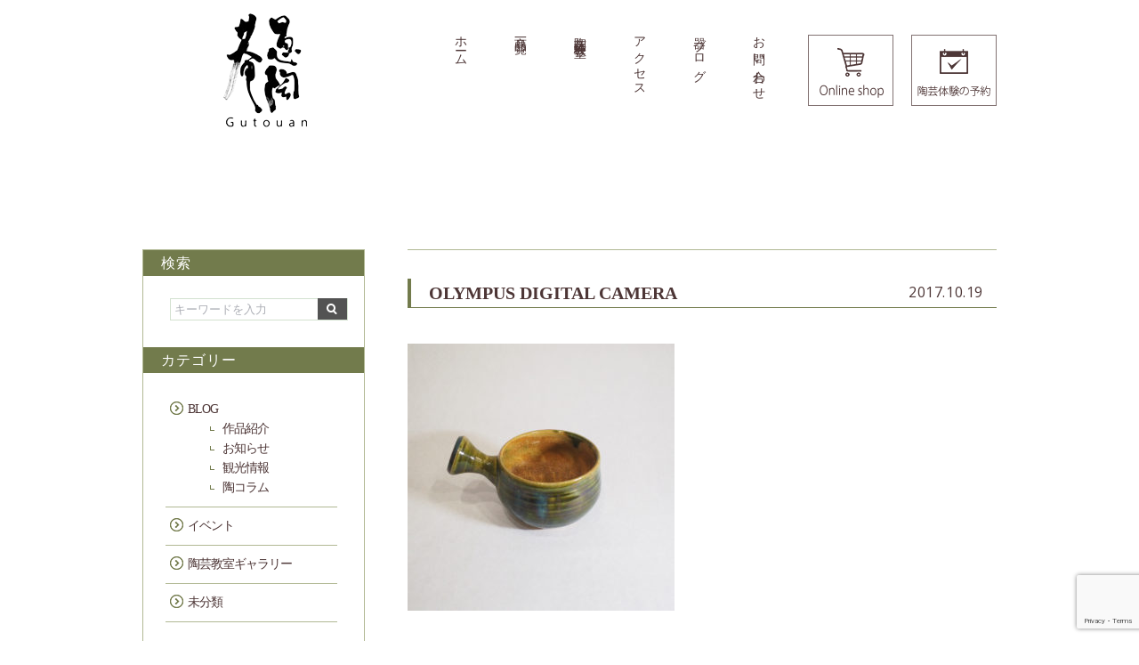

--- FILE ---
content_type: text/html; charset=UTF-8
request_url: https://gutouan.com/olympus-digital-camera-196
body_size: 10715
content:
<!DOCTYPE html>
<html lang="ja">
<head>

<meta charset="UTF-8" />
<meta name="viewport" content="width=device-width,initial-scale=1">
<link rel="pingback" href="https://gutouan.com/xmlrpc.php" />
<link rel="shortcut icon" href="https://gutouan.com/wp-content/themes/jetb_press_12sp/img/favicon.png" />

<!--▼-追加CSS-▼-->
<link rel="stylesheet" href="https://fonts.googleapis.com/earlyaccess/notosansjapanese.css">

	<style>img:is([sizes="auto" i], [sizes^="auto," i]) { contain-intrinsic-size: 3000px 1500px }</style>
	
		<!-- All in One SEO 4.7.5.1 - aioseo.com -->
		<title>OLYMPUS DIGITAL CAMERA | 愚陶庵</title>
		<meta name="description" content="OLYMPUS DIGITAL CAMERA" />
		<meta name="robots" content="max-image-preview:large" />
		<meta name="google-site-verification" content="e-mKYmelcWb7zCGn7-UQXwbMbTC6RdrAj0qwlQSXSiI" />
		<link rel="canonical" href="https://gutouan.com/olympus-digital-camera-196" />
		<meta name="generator" content="All in One SEO (AIOSEO) 4.7.5.1" />
		<meta property="og:locale" content="ja_JP" />
		<meta property="og:site_name" content="愚陶庵 | 手作りの陶芸作品" />
		<meta property="og:type" content="article" />
		<meta property="og:title" content="OLYMPUS DIGITAL CAMERA | 愚陶庵" />
		<meta property="og:description" content="OLYMPUS DIGITAL CAMERA" />
		<meta property="og:url" content="https://gutouan.com/olympus-digital-camera-196" />
		<meta property="article:published_time" content="2017-10-19T02:07:40+00:00" />
		<meta property="article:modified_time" content="2017-10-19T02:07:40+00:00" />
		<meta name="twitter:card" content="summary" />
		<meta name="twitter:title" content="OLYMPUS DIGITAL CAMERA | 愚陶庵" />
		<meta name="twitter:description" content="OLYMPUS DIGITAL CAMERA" />
		<meta name="google" content="nositelinkssearchbox" />
		<script type="application/ld+json" class="aioseo-schema">
			{"@context":"https:\/\/schema.org","@graph":[{"@type":"BreadcrumbList","@id":"https:\/\/gutouan.com\/olympus-digital-camera-196#breadcrumblist","itemListElement":[{"@type":"ListItem","@id":"https:\/\/gutouan.com\/#listItem","position":1,"name":"\u5bb6","item":"https:\/\/gutouan.com\/","nextItem":"https:\/\/gutouan.com\/olympus-digital-camera-196#listItem"},{"@type":"ListItem","@id":"https:\/\/gutouan.com\/olympus-digital-camera-196#listItem","position":2,"name":"OLYMPUS DIGITAL CAMERA","previousItem":"https:\/\/gutouan.com\/#listItem"}]},{"@type":"ItemPage","@id":"https:\/\/gutouan.com\/olympus-digital-camera-196#itempage","url":"https:\/\/gutouan.com\/olympus-digital-camera-196","name":"OLYMPUS DIGITAL CAMERA | \u611a\u9676\u5eb5","description":"OLYMPUS DIGITAL CAMERA","inLanguage":"ja","isPartOf":{"@id":"https:\/\/gutouan.com\/#website"},"breadcrumb":{"@id":"https:\/\/gutouan.com\/olympus-digital-camera-196#breadcrumblist"},"author":{"@id":"https:\/\/gutouan.com\/author\/gutouan50#author"},"creator":{"@id":"https:\/\/gutouan.com\/author\/gutouan50#author"},"datePublished":"2017-10-19T11:07:40+09:00","dateModified":"2017-10-19T11:07:40+09:00"},{"@type":"Organization","@id":"https:\/\/gutouan.com\/#organization","name":"\u611a\u9676\u5eb5","description":"\u624b\u4f5c\u308a\u306e\u9676\u82b8\u4f5c\u54c1","url":"https:\/\/gutouan.com\/"},{"@type":"Person","@id":"https:\/\/gutouan.com\/author\/gutouan50#author","url":"https:\/\/gutouan.com\/author\/gutouan50","name":"\u611a\u9676\u5eb5","image":{"@type":"ImageObject","@id":"https:\/\/gutouan.com\/olympus-digital-camera-196#authorImage","url":"https:\/\/secure.gravatar.com\/avatar\/cfaad6f5903fc5cf0ccebdd640303499?s=96&d=mm&r=g","width":96,"height":96,"caption":"\u611a\u9676\u5eb5"}},{"@type":"WebSite","@id":"https:\/\/gutouan.com\/#website","url":"https:\/\/gutouan.com\/","name":"\u611a\u9676\u5eb5","description":"\u624b\u4f5c\u308a\u306e\u9676\u82b8\u4f5c\u54c1","inLanguage":"ja","publisher":{"@id":"https:\/\/gutouan.com\/#organization"}}]}
		</script>
		<!-- All in One SEO -->

<link rel='dns-prefetch' href='//fonts.googleapis.com' />
<link rel="alternate" type="application/rss+xml" title="愚陶庵 &raquo; フィード" href="https://gutouan.com/feed" />
<link rel="alternate" type="application/rss+xml" title="愚陶庵 &raquo; コメントフィード" href="https://gutouan.com/comments/feed" />
<link rel="alternate" type="application/rss+xml" title="愚陶庵 &raquo; OLYMPUS DIGITAL CAMERA のコメントのフィード" href="https://gutouan.com/feed/?attachment_id=653" />
<script type="text/javascript">
/* <![CDATA[ */
window._wpemojiSettings = {"baseUrl":"https:\/\/s.w.org\/images\/core\/emoji\/15.0.3\/72x72\/","ext":".png","svgUrl":"https:\/\/s.w.org\/images\/core\/emoji\/15.0.3\/svg\/","svgExt":".svg","source":{"concatemoji":"https:\/\/gutouan.com\/wp-includes\/js\/wp-emoji-release.min.js?ver=6.7.4"}};
/*! This file is auto-generated */
!function(i,n){var o,s,e;function c(e){try{var t={supportTests:e,timestamp:(new Date).valueOf()};sessionStorage.setItem(o,JSON.stringify(t))}catch(e){}}function p(e,t,n){e.clearRect(0,0,e.canvas.width,e.canvas.height),e.fillText(t,0,0);var t=new Uint32Array(e.getImageData(0,0,e.canvas.width,e.canvas.height).data),r=(e.clearRect(0,0,e.canvas.width,e.canvas.height),e.fillText(n,0,0),new Uint32Array(e.getImageData(0,0,e.canvas.width,e.canvas.height).data));return t.every(function(e,t){return e===r[t]})}function u(e,t,n){switch(t){case"flag":return n(e,"\ud83c\udff3\ufe0f\u200d\u26a7\ufe0f","\ud83c\udff3\ufe0f\u200b\u26a7\ufe0f")?!1:!n(e,"\ud83c\uddfa\ud83c\uddf3","\ud83c\uddfa\u200b\ud83c\uddf3")&&!n(e,"\ud83c\udff4\udb40\udc67\udb40\udc62\udb40\udc65\udb40\udc6e\udb40\udc67\udb40\udc7f","\ud83c\udff4\u200b\udb40\udc67\u200b\udb40\udc62\u200b\udb40\udc65\u200b\udb40\udc6e\u200b\udb40\udc67\u200b\udb40\udc7f");case"emoji":return!n(e,"\ud83d\udc26\u200d\u2b1b","\ud83d\udc26\u200b\u2b1b")}return!1}function f(e,t,n){var r="undefined"!=typeof WorkerGlobalScope&&self instanceof WorkerGlobalScope?new OffscreenCanvas(300,150):i.createElement("canvas"),a=r.getContext("2d",{willReadFrequently:!0}),o=(a.textBaseline="top",a.font="600 32px Arial",{});return e.forEach(function(e){o[e]=t(a,e,n)}),o}function t(e){var t=i.createElement("script");t.src=e,t.defer=!0,i.head.appendChild(t)}"undefined"!=typeof Promise&&(o="wpEmojiSettingsSupports",s=["flag","emoji"],n.supports={everything:!0,everythingExceptFlag:!0},e=new Promise(function(e){i.addEventListener("DOMContentLoaded",e,{once:!0})}),new Promise(function(t){var n=function(){try{var e=JSON.parse(sessionStorage.getItem(o));if("object"==typeof e&&"number"==typeof e.timestamp&&(new Date).valueOf()<e.timestamp+604800&&"object"==typeof e.supportTests)return e.supportTests}catch(e){}return null}();if(!n){if("undefined"!=typeof Worker&&"undefined"!=typeof OffscreenCanvas&&"undefined"!=typeof URL&&URL.createObjectURL&&"undefined"!=typeof Blob)try{var e="postMessage("+f.toString()+"("+[JSON.stringify(s),u.toString(),p.toString()].join(",")+"));",r=new Blob([e],{type:"text/javascript"}),a=new Worker(URL.createObjectURL(r),{name:"wpTestEmojiSupports"});return void(a.onmessage=function(e){c(n=e.data),a.terminate(),t(n)})}catch(e){}c(n=f(s,u,p))}t(n)}).then(function(e){for(var t in e)n.supports[t]=e[t],n.supports.everything=n.supports.everything&&n.supports[t],"flag"!==t&&(n.supports.everythingExceptFlag=n.supports.everythingExceptFlag&&n.supports[t]);n.supports.everythingExceptFlag=n.supports.everythingExceptFlag&&!n.supports.flag,n.DOMReady=!1,n.readyCallback=function(){n.DOMReady=!0}}).then(function(){return e}).then(function(){var e;n.supports.everything||(n.readyCallback(),(e=n.source||{}).concatemoji?t(e.concatemoji):e.wpemoji&&e.twemoji&&(t(e.twemoji),t(e.wpemoji)))}))}((window,document),window._wpemojiSettings);
/* ]]> */
</script>
<link rel='stylesheet' id='colorbox-theme1-css' href='https://gutouan.com/wp-content/plugins/jquery-colorbox/themes/theme1/colorbox.css?ver=4.6.2' type='text/css' media='screen' />
<style id='wp-emoji-styles-inline-css' type='text/css'>

	img.wp-smiley, img.emoji {
		display: inline !important;
		border: none !important;
		box-shadow: none !important;
		height: 1em !important;
		width: 1em !important;
		margin: 0 0.07em !important;
		vertical-align: -0.1em !important;
		background: none !important;
		padding: 0 !important;
	}
</style>
<link rel='stylesheet' id='wp-block-library-css' href='https://gutouan.com/wp-includes/css/dist/block-library/style.min.css?ver=6.7.4' type='text/css' media='all' />
<style id='classic-theme-styles-inline-css' type='text/css'>
/*! This file is auto-generated */
.wp-block-button__link{color:#fff;background-color:#32373c;border-radius:9999px;box-shadow:none;text-decoration:none;padding:calc(.667em + 2px) calc(1.333em + 2px);font-size:1.125em}.wp-block-file__button{background:#32373c;color:#fff;text-decoration:none}
</style>
<style id='global-styles-inline-css' type='text/css'>
:root{--wp--preset--aspect-ratio--square: 1;--wp--preset--aspect-ratio--4-3: 4/3;--wp--preset--aspect-ratio--3-4: 3/4;--wp--preset--aspect-ratio--3-2: 3/2;--wp--preset--aspect-ratio--2-3: 2/3;--wp--preset--aspect-ratio--16-9: 16/9;--wp--preset--aspect-ratio--9-16: 9/16;--wp--preset--color--black: #000000;--wp--preset--color--cyan-bluish-gray: #abb8c3;--wp--preset--color--white: #ffffff;--wp--preset--color--pale-pink: #f78da7;--wp--preset--color--vivid-red: #cf2e2e;--wp--preset--color--luminous-vivid-orange: #ff6900;--wp--preset--color--luminous-vivid-amber: #fcb900;--wp--preset--color--light-green-cyan: #7bdcb5;--wp--preset--color--vivid-green-cyan: #00d084;--wp--preset--color--pale-cyan-blue: #8ed1fc;--wp--preset--color--vivid-cyan-blue: #0693e3;--wp--preset--color--vivid-purple: #9b51e0;--wp--preset--gradient--vivid-cyan-blue-to-vivid-purple: linear-gradient(135deg,rgba(6,147,227,1) 0%,rgb(155,81,224) 100%);--wp--preset--gradient--light-green-cyan-to-vivid-green-cyan: linear-gradient(135deg,rgb(122,220,180) 0%,rgb(0,208,130) 100%);--wp--preset--gradient--luminous-vivid-amber-to-luminous-vivid-orange: linear-gradient(135deg,rgba(252,185,0,1) 0%,rgba(255,105,0,1) 100%);--wp--preset--gradient--luminous-vivid-orange-to-vivid-red: linear-gradient(135deg,rgba(255,105,0,1) 0%,rgb(207,46,46) 100%);--wp--preset--gradient--very-light-gray-to-cyan-bluish-gray: linear-gradient(135deg,rgb(238,238,238) 0%,rgb(169,184,195) 100%);--wp--preset--gradient--cool-to-warm-spectrum: linear-gradient(135deg,rgb(74,234,220) 0%,rgb(151,120,209) 20%,rgb(207,42,186) 40%,rgb(238,44,130) 60%,rgb(251,105,98) 80%,rgb(254,248,76) 100%);--wp--preset--gradient--blush-light-purple: linear-gradient(135deg,rgb(255,206,236) 0%,rgb(152,150,240) 100%);--wp--preset--gradient--blush-bordeaux: linear-gradient(135deg,rgb(254,205,165) 0%,rgb(254,45,45) 50%,rgb(107,0,62) 100%);--wp--preset--gradient--luminous-dusk: linear-gradient(135deg,rgb(255,203,112) 0%,rgb(199,81,192) 50%,rgb(65,88,208) 100%);--wp--preset--gradient--pale-ocean: linear-gradient(135deg,rgb(255,245,203) 0%,rgb(182,227,212) 50%,rgb(51,167,181) 100%);--wp--preset--gradient--electric-grass: linear-gradient(135deg,rgb(202,248,128) 0%,rgb(113,206,126) 100%);--wp--preset--gradient--midnight: linear-gradient(135deg,rgb(2,3,129) 0%,rgb(40,116,252) 100%);--wp--preset--font-size--small: 13px;--wp--preset--font-size--medium: 20px;--wp--preset--font-size--large: 36px;--wp--preset--font-size--x-large: 42px;--wp--preset--spacing--20: 0.44rem;--wp--preset--spacing--30: 0.67rem;--wp--preset--spacing--40: 1rem;--wp--preset--spacing--50: 1.5rem;--wp--preset--spacing--60: 2.25rem;--wp--preset--spacing--70: 3.38rem;--wp--preset--spacing--80: 5.06rem;--wp--preset--shadow--natural: 6px 6px 9px rgba(0, 0, 0, 0.2);--wp--preset--shadow--deep: 12px 12px 50px rgba(0, 0, 0, 0.4);--wp--preset--shadow--sharp: 6px 6px 0px rgba(0, 0, 0, 0.2);--wp--preset--shadow--outlined: 6px 6px 0px -3px rgba(255, 255, 255, 1), 6px 6px rgba(0, 0, 0, 1);--wp--preset--shadow--crisp: 6px 6px 0px rgba(0, 0, 0, 1);}:where(.is-layout-flex){gap: 0.5em;}:where(.is-layout-grid){gap: 0.5em;}body .is-layout-flex{display: flex;}.is-layout-flex{flex-wrap: wrap;align-items: center;}.is-layout-flex > :is(*, div){margin: 0;}body .is-layout-grid{display: grid;}.is-layout-grid > :is(*, div){margin: 0;}:where(.wp-block-columns.is-layout-flex){gap: 2em;}:where(.wp-block-columns.is-layout-grid){gap: 2em;}:where(.wp-block-post-template.is-layout-flex){gap: 1.25em;}:where(.wp-block-post-template.is-layout-grid){gap: 1.25em;}.has-black-color{color: var(--wp--preset--color--black) !important;}.has-cyan-bluish-gray-color{color: var(--wp--preset--color--cyan-bluish-gray) !important;}.has-white-color{color: var(--wp--preset--color--white) !important;}.has-pale-pink-color{color: var(--wp--preset--color--pale-pink) !important;}.has-vivid-red-color{color: var(--wp--preset--color--vivid-red) !important;}.has-luminous-vivid-orange-color{color: var(--wp--preset--color--luminous-vivid-orange) !important;}.has-luminous-vivid-amber-color{color: var(--wp--preset--color--luminous-vivid-amber) !important;}.has-light-green-cyan-color{color: var(--wp--preset--color--light-green-cyan) !important;}.has-vivid-green-cyan-color{color: var(--wp--preset--color--vivid-green-cyan) !important;}.has-pale-cyan-blue-color{color: var(--wp--preset--color--pale-cyan-blue) !important;}.has-vivid-cyan-blue-color{color: var(--wp--preset--color--vivid-cyan-blue) !important;}.has-vivid-purple-color{color: var(--wp--preset--color--vivid-purple) !important;}.has-black-background-color{background-color: var(--wp--preset--color--black) !important;}.has-cyan-bluish-gray-background-color{background-color: var(--wp--preset--color--cyan-bluish-gray) !important;}.has-white-background-color{background-color: var(--wp--preset--color--white) !important;}.has-pale-pink-background-color{background-color: var(--wp--preset--color--pale-pink) !important;}.has-vivid-red-background-color{background-color: var(--wp--preset--color--vivid-red) !important;}.has-luminous-vivid-orange-background-color{background-color: var(--wp--preset--color--luminous-vivid-orange) !important;}.has-luminous-vivid-amber-background-color{background-color: var(--wp--preset--color--luminous-vivid-amber) !important;}.has-light-green-cyan-background-color{background-color: var(--wp--preset--color--light-green-cyan) !important;}.has-vivid-green-cyan-background-color{background-color: var(--wp--preset--color--vivid-green-cyan) !important;}.has-pale-cyan-blue-background-color{background-color: var(--wp--preset--color--pale-cyan-blue) !important;}.has-vivid-cyan-blue-background-color{background-color: var(--wp--preset--color--vivid-cyan-blue) !important;}.has-vivid-purple-background-color{background-color: var(--wp--preset--color--vivid-purple) !important;}.has-black-border-color{border-color: var(--wp--preset--color--black) !important;}.has-cyan-bluish-gray-border-color{border-color: var(--wp--preset--color--cyan-bluish-gray) !important;}.has-white-border-color{border-color: var(--wp--preset--color--white) !important;}.has-pale-pink-border-color{border-color: var(--wp--preset--color--pale-pink) !important;}.has-vivid-red-border-color{border-color: var(--wp--preset--color--vivid-red) !important;}.has-luminous-vivid-orange-border-color{border-color: var(--wp--preset--color--luminous-vivid-orange) !important;}.has-luminous-vivid-amber-border-color{border-color: var(--wp--preset--color--luminous-vivid-amber) !important;}.has-light-green-cyan-border-color{border-color: var(--wp--preset--color--light-green-cyan) !important;}.has-vivid-green-cyan-border-color{border-color: var(--wp--preset--color--vivid-green-cyan) !important;}.has-pale-cyan-blue-border-color{border-color: var(--wp--preset--color--pale-cyan-blue) !important;}.has-vivid-cyan-blue-border-color{border-color: var(--wp--preset--color--vivid-cyan-blue) !important;}.has-vivid-purple-border-color{border-color: var(--wp--preset--color--vivid-purple) !important;}.has-vivid-cyan-blue-to-vivid-purple-gradient-background{background: var(--wp--preset--gradient--vivid-cyan-blue-to-vivid-purple) !important;}.has-light-green-cyan-to-vivid-green-cyan-gradient-background{background: var(--wp--preset--gradient--light-green-cyan-to-vivid-green-cyan) !important;}.has-luminous-vivid-amber-to-luminous-vivid-orange-gradient-background{background: var(--wp--preset--gradient--luminous-vivid-amber-to-luminous-vivid-orange) !important;}.has-luminous-vivid-orange-to-vivid-red-gradient-background{background: var(--wp--preset--gradient--luminous-vivid-orange-to-vivid-red) !important;}.has-very-light-gray-to-cyan-bluish-gray-gradient-background{background: var(--wp--preset--gradient--very-light-gray-to-cyan-bluish-gray) !important;}.has-cool-to-warm-spectrum-gradient-background{background: var(--wp--preset--gradient--cool-to-warm-spectrum) !important;}.has-blush-light-purple-gradient-background{background: var(--wp--preset--gradient--blush-light-purple) !important;}.has-blush-bordeaux-gradient-background{background: var(--wp--preset--gradient--blush-bordeaux) !important;}.has-luminous-dusk-gradient-background{background: var(--wp--preset--gradient--luminous-dusk) !important;}.has-pale-ocean-gradient-background{background: var(--wp--preset--gradient--pale-ocean) !important;}.has-electric-grass-gradient-background{background: var(--wp--preset--gradient--electric-grass) !important;}.has-midnight-gradient-background{background: var(--wp--preset--gradient--midnight) !important;}.has-small-font-size{font-size: var(--wp--preset--font-size--small) !important;}.has-medium-font-size{font-size: var(--wp--preset--font-size--medium) !important;}.has-large-font-size{font-size: var(--wp--preset--font-size--large) !important;}.has-x-large-font-size{font-size: var(--wp--preset--font-size--x-large) !important;}
:where(.wp-block-post-template.is-layout-flex){gap: 1.25em;}:where(.wp-block-post-template.is-layout-grid){gap: 1.25em;}
:where(.wp-block-columns.is-layout-flex){gap: 2em;}:where(.wp-block-columns.is-layout-grid){gap: 2em;}
:root :where(.wp-block-pullquote){font-size: 1.5em;line-height: 1.6;}
</style>
<link rel='stylesheet' id='contact-form-7-css' href='https://gutouan.com/wp-content/plugins/contact-form-7/includes/css/styles.css?ver=6.0' type='text/css' media='all' />
<link rel='stylesheet' id='style-sheet-css' href='https://gutouan.com/wp-content/themes/jetb_press_12sp/style.css?ver=6.7.4' type='text/css' media='all' />
<link rel='stylesheet' id='JetB_press-fonts-css' href='https://fonts.googleapis.com/css?family=Open+Sans:400italic,700italic,400,700&#038;subset=latin,latin-ext' type='text/css' media='all' />
<link rel='stylesheet' id='wp-pagenavi-css' href='https://gutouan.com/wp-content/plugins/wp-pagenavi/pagenavi-css.css?ver=2.70' type='text/css' media='all' />
<link rel='stylesheet' id='mts_simple_booking_front_css-css' href='https://gutouan.com/wp-content/plugins/mts-simple-booking-c/css/mtssb-front.css?ver=6.7.4' type='text/css' media='all' />
<script type="text/javascript" src="https://gutouan.com/wp-includes/js/jquery/jquery.min.js?ver=3.7.1" id="jquery-core-js"></script>
<script type="text/javascript" src="https://gutouan.com/wp-includes/js/jquery/jquery-migrate.min.js?ver=3.4.1" id="jquery-migrate-js"></script>
<link rel="https://api.w.org/" href="https://gutouan.com/wp-json/" /><link rel="alternate" title="JSON" type="application/json" href="https://gutouan.com/wp-json/wp/v2/media/653" /><link rel="EditURI" type="application/rsd+xml" title="RSD" href="https://gutouan.com/xmlrpc.php?rsd" />
<meta name="generator" content="WordPress 6.7.4" />
<link rel='shortlink' href='https://gutouan.com/?p=653' />
<link rel="alternate" title="oEmbed (JSON)" type="application/json+oembed" href="https://gutouan.com/wp-json/oembed/1.0/embed?url=https%3A%2F%2Fgutouan.com%2Folympus-digital-camera-196" />
<link rel="alternate" title="oEmbed (XML)" type="text/xml+oembed" href="https://gutouan.com/wp-json/oembed/1.0/embed?url=https%3A%2F%2Fgutouan.com%2Folympus-digital-camera-196&#038;format=xml" />

<link rel="stylesheet" href="https://gutouan.com/wp-content/plugins/count-per-day/counter.css" type="text/css" />

<!-- BEGIN: WP Social Bookmarking Light HEAD --><script>
    (function (d, s, id) {
        var js, fjs = d.getElementsByTagName(s)[0];
        if (d.getElementById(id)) return;
        js = d.createElement(s);
        js.id = id;
        js.src = "//connect.facebook.net/ja_JP/sdk.js#xfbml=1&version=v2.7";
        fjs.parentNode.insertBefore(js, fjs);
    }(document, 'script', 'facebook-jssdk'));
</script>
<style type="text/css">.wp_social_bookmarking_light{
    border: 0 !important;
    padding: 10px 0 20px 0 !important;
    margin: 0 !important;
}
.wp_social_bookmarking_light div{
    float: left !important;
    border: 0 !important;
    padding: 0 !important;
    margin: 0 5px 0px 0 !important;
    min-height: 30px !important;
    line-height: 18px !important;
    text-indent: 0 !important;
}
.wp_social_bookmarking_light img{
    border: 0 !important;
    padding: 0;
    margin: 0;
    vertical-align: top !important;
}
.wp_social_bookmarking_light_clear{
    clear: both !important;
}
#fb-root{
    display: none;
}
.wsbl_facebook_like iframe{
    max-width: none !important;
}
.wsbl_pinterest a{
    border: 0px !important;
}
</style>
<!-- END: WP Social Bookmarking Light HEAD -->

<link rel="stylesheet" href="https://gutouan.com/wp-content/themes/jetb_press_12sp/jet_media.css" type="text/css" />
</head>

	<!-- Google tag (gtag.js) -->
<script async src="https://www.googletagmanager.com/gtag/js?id=G-9NTBSER6VB"></script>
<script>
  window.dataLayer = window.dataLayer || [];
  function gtag(){dataLayer.push(arguments);}
  gtag('js', new Date());

  gtag('config', 'G-9NTBSER6VB');
	gtag('config', 'UA-99912522-27');
</script>
<body id="topage" class="attachment attachment-template-default single single-attachment postid-653 attachmentid-653 attachment-jpeg">
<div class="allwrapper">
	<header id="upper" class="l-cf">
  <div class="header-top">
    <section class="l-allcont_inner l-table">
      <h1 class="logo">
      <a href="https://gutouan.com/" title="愚陶庵">
        <img src="https://gutouan.com/wp-content/themes/jetb_press_12sp/img/img_logo-header.png" alt="愚陶庵 手作りの陶芸作品">
      </a>
      </h1>
      <div class="l-table header-menu">
      	<div class="menu-trigger sp" href="#">
		<div class="trigger_wrap">
			<span></span>
			<span></span>
			<span></span>
		</div>
		<p>menu</p>
		</div>
        
        <nav class="g_nav cf">
  <!--グローバルナビエリア-->
  <ul class="g_nav_menu olympus-digital-camera-196_on">
    <li class="nav6"><a href="https://gutouan.com/contact">お問い合わせ</a></li>
    <li class="nav5"><a href="https://gutouan.com/category/blog">器ブログ</a></li>
    <li class="nav4"><a href="https://gutouan.com/access">アクセス</a></li>
    <li class="nav3"><a href="https://gutouan.com/school">陶芸体験教室</a></li>
    <li class="nav2"><a href="https://gutouan.com/items">商品一覧</a></li>
    <li class="nav1"><a href="https://gutouan.com/">ホーム</a></li>
  </ul>
  
  <ul class="sp">
          <li>
            <a href="http://gutouan.base.ec/" target="_blank">
          <img src="https://gutouan.com/wp-content/themes/jetb_press_12sp/img/btn_online-shop_header.png" alt="Online shop">
        </a>
          </li>
          <li>
            <a href="https://gutouan.com/booking-page">
				  <img src="https://gutouan.com/wp-content/themes/jetb_press_12sp/img/btn_reservation_header.png" alt="陶芸体験の予約">
				</a>
          </li>
    </ul>
</nav>
<!--end g_nav-->        <ul class="l-table">
          <li>
            <a href="http://gutouan.base.ec/" target="_blank">
          <img src="https://gutouan.com/wp-content/themes/jetb_press_12sp/img/btn_online-shop_header.png" alt="Online shop">
        </a>
          </li>
          <li>
            <a href="https://gutouan.com/booking-page">
				  <img src="https://gutouan.com/wp-content/themes/jetb_press_12sp/img/btn_reservation_header.png" alt="陶芸体験の予約">
				</a>
          </li>
        </ul>
      </div>
    </section>
  </div>
    <!--END main-visual-->
</header>
<!--END upper-->

<!--single-->
<div id="blog_area">
<!--▼▼▼▼コンテンツエリア▼▼▼▼-->
<div class="inner cf">
	<main id="blog_cont">
		<article class="blog_box">
									
			<header class="blog_entry">
				<h1>OLYMPUS DIGITAL CAMERA</h1>
				<time class="day_entry">2017.10.19</time>
				<!--div class="cat_entry"><a href=""></a> <a href=""></a></div>-->
			</header><!--end blog_entry-->
			<div class="blog_text">
				<p class="attachment"><a href='https://gutouan.com/wp-content/uploads/2017/10/PA171300.jpg'><img fetchpriority="high" decoding="async" width="300" height="300" src="https://gutouan.com/wp-content/uploads/2017/10/PA171300-300x300.jpg" class="attachment-medium size-medium colorbox-653 " alt="" srcset="https://gutouan.com/wp-content/uploads/2017/10/PA171300-300x300.jpg 300w, https://gutouan.com/wp-content/uploads/2017/10/PA171300-150x150.jpg 150w, https://gutouan.com/wp-content/uploads/2017/10/PA171300-768x768.jpg 768w, https://gutouan.com/wp-content/uploads/2017/10/PA171300-1024x1024.jpg 1024w, https://gutouan.com/wp-content/uploads/2017/10/PA171300.jpg 1200w" sizes="(max-width: 300px) 100vw, 300px" /></a></p>
			</div><!--end blog_text-->

			
			<div class='wp_social_bookmarking_light'>        <div class="wsbl_facebook_like"><div id="fb-root"></div><fb:like href="https://gutouan.com/olympus-digital-camera-196" layout="button_count" action="like" width="100" share="false" show_faces="false" ></fb:like></div>        <div class="wsbl_twitter"><a href="https://twitter.com/share" class="twitter-share-button" data-url="https://gutouan.com/olympus-digital-camera-196" data-text="OLYMPUS DIGITAL CAMERA" data-lang="ja">Tweet</a></div></div>
<br class='wp_social_bookmarking_light_clear' />
		</article><!--end blog_box-->
	</main><!--end blog_cont-->

	<aside id="side_bar">
	<div id="secondary">
		<aside id="search-2" class="widget widget_search"><h3 class="widget-title">検索</h3><form action="https://gutouan.com/" method="get" id="searchform2">
	<input id="keywords2" type="text" name="s" id="site_search" placeholder="キーワードを入力" />
	<input id="searchBtn2" type="image" src="https://gutouan.com/wp-content/themes/jetb_press_12sp/img/btn2.gif" alt="検索" name="searchBtn2" value="Search" />
</form></aside><aside id="categories-2" class="widget widget_categories"><h3 class="widget-title">カテゴリー</h3>
			<ul>
					<li class="cat-item cat-item-25"><a href="https://gutouan.com/category/blog">BLOG</a>
<ul class='children'>
	<li class="cat-item cat-item-33"><a href="https://gutouan.com/category/blog/product">作品紹介</a>
</li>
	<li class="cat-item cat-item-26"><a href="https://gutouan.com/category/blog/news">お知らせ</a>
</li>
	<li class="cat-item cat-item-27"><a href="https://gutouan.com/category/blog/sightseeing">観光情報</a>
</li>
	<li class="cat-item cat-item-28"><a href="https://gutouan.com/category/blog/celamic_column">陶コラム</a>
</li>
</ul>
</li>
	<li class="cat-item cat-item-24"><a href="https://gutouan.com/category/event">イベント</a>
</li>
	<li class="cat-item cat-item-30"><a href="https://gutouan.com/category/school_gallery">陶芸教室ギャラリー</a>
</li>
	<li class="cat-item cat-item-1"><a href="https://gutouan.com/category/%e6%9c%aa%e5%88%86%e9%a1%9e">未分類</a>
</li>
			</ul>

			</aside>		<aside id="custom_post_widget-2" class="widget widget_custom_post_widget"><p><a href="https://gutouan.com/contact/"><img class="alignnone wp-image-218 size-full" src="https://gutouan.com/wp-content/uploads/2017/09/bnr_side_contact.jpg" alt="" width="250" height="98" /></a></p></aside><aside id="custom_post_widget-3" class="widget widget_custom_post_widget"><p><a href="http://gutouan.base.ec/.com/" target="_blank" rel="noopener noreferrer"><img class="alignnone wp-image-217 size-full" src="https://gutouan.com/wp-content/uploads/2017/09/bnr_side_online-shop.jpg" alt="" width="250" height="98" /></a></p></aside><aside id="custom_post_widget-4" class="widget widget_custom_post_widget"><p><a href="https://gutouan.com/category/blog/sightseeing" target="_blank" rel="noopener"></a><a href="https://gutouan.com/category/blog/sightseeing" rel="noopener"><img class="alignnone wp-image-216 size-full" src="https://gutouan.com/wp-content/uploads/2017/09/bnr_side_sightseeing.jpg" alt="" width="250" height="98" /></a></p></aside>	</div><!-- #secondary -->
</aside><!--end side_bar-->
</div><!--end inner-->
<!--▲▲▲▲コンテンツエリアここまで▲▲▲▲-->
</div><!--end blog_area-->
<footer id="under">
  <a id="scroll-to-top" href="#" title="Scroll to Top">Top</a>
  <div class="l-table footer-menu l-allcont_inner">
    <nav class="g_nav cf">
  <!--グローバルナビエリア-->
  <ul class="g_nav_menu olympus-digital-camera-196_on">
    <li class="nav6"><a href="https://gutouan.com/contact">お問い合わせ</a></li>
    <li class="nav5"><a href="https://gutouan.com/category/blog">器ブログ</a></li>
    <li class="nav4"><a href="https://gutouan.com/access">アクセス</a></li>
    <li class="nav3"><a href="https://gutouan.com/school">陶芸体験教室</a></li>
    <li class="nav2"><a href="https://gutouan.com/items">商品一覧</a></li>
    <li class="nav1"><a href="https://gutouan.com/">ホーム</a></li>
  </ul>
  
  <ul class="sp">
          <li>
            <a href="http://gutouan.base.ec/" target="_blank">
          <img src="https://gutouan.com/wp-content/themes/jetb_press_12sp/img/btn_online-shop_header.png" alt="Online shop">
        </a>
          </li>
          <li>
            <a href="https://gutouan.com/booking-page">
				  <img src="https://gutouan.com/wp-content/themes/jetb_press_12sp/img/btn_reservation_header.png" alt="陶芸体験の予約">
				</a>
          </li>
    </ul>
</nav>
<!--end g_nav-->    <ul class="l-table">
      <li>
        <a href="http://gutouan.base.ec/" target="_blank">
          <img src="https://gutouan.com/wp-content/themes/jetb_press_12sp/img/img_online-shop.png" alt="Online shop">
        </a>
      </li>
      <li>
        <a href="https://direct.satsukisan.jp/direct/base/136507/" target="_blank">
          <img src="https://gutouan.com/wp-content/themes/jetb_press_12sp/img/img_reserve-invi.png" alt="陶芸体験の予約">
        </a>
      </li>
    </ul>
  </div>
  <!--▼▼▼▼フッターエリアここから▼▼▼▼-->
  <div class="footer-cont l-of_hid">
    <div class="address-info l-fl">
      <h2 class="l-fl">
        <a href="https://gutouan.com/" title="愚陶庵">
  		    <img src="https://gutouan.com/wp-content/themes/jetb_press_12sp/img/img_logo-footer.jpg" alt="愚陶庵 手作りの陶芸作品">
      	</a>
      </h2>
      <h3 class="l-fr">
        <img src="https://gutouan.com/wp-content/themes/jetb_press_12sp/img/img_title-footer.png" alt="陶芸工房 愚陶庵">
      </h3>
      <ul class="l-horizontal">
        <li><a href="https://twitter.com/gutouan" target="_blank"><img src="https://gutouan.com/wp-content/themes/jetb_press_12sp/img/ic_twitter.png" alt="twitter"></a></li>
        <li><a href="https://www.facebook.com/gutouan.tougei" target="_blank"><img src="https://gutouan.com/wp-content/themes/jetb_press_12sp/img/ic_facebook.png" alt="facebook"></a></li>
        <li><a href="https://www.instagram.com/gutouan.go_yamazaki" target="_blank"><img src="https://gutouan.com/wp-content/themes/jetb_press_12sp/img/ic_instagram.png" alt="Instagram"></a></li>
      </ul>
      <address>
        &#12306;190-0182
        <br>東京都&nbsp;西多摩郡日の出町&nbsp;平井1161-2
      </address>
      <p class="mt10">
        Tel&#65306;050-5274-3705
        <br>営業時間&#65306;10:00&#65374;17:00<span>/</span>定休日&#65306;不定休
      </p>
    </div>
    <div class="categories l-fl">
      <ul class="item-cate">
        	<li class="cat-item cat-item-3"><a href="https://gutouan.com/products_cat/ordinal_tableware">日常の食器</a>
<ul class='children'>
	<li class="cat-item cat-item-6"><a href="https://gutouan.com/products_cat/mug">マグカップ</a>
</li>
</ul>
</li>
      </ul>
    </div>
  </div>
  <div id="funder">
    <ul class="l-horizontal">
      <li><a href="https://gutouan.com/privacy">プライバシーポリシー</a></li>
      <li><a href="https://gutouan.com/law">特定商取引法に基づく表記</a></li>
      <li>Copyright&nbsp;&copy;&nbsp;2026&nbsp;愚陶庵&nbsp;all&nbsp;right&nbsp;reserved.</li>
    </ul>
  </div>
  <!--▲▲▲▲フッターエリアここまで▲▲▲▲-->
</footer>
<!--end footer-->

<script type="text/javascript" src="https://gutouan.com/wp-content/themes/jetb_press_12sp/js/jquery-3.2.1.min.js"></script>
<script type="text/javascript" src="https://gutouan.com/wp-content/themes/jetb_press_12sp/js/ofi.min.js"></script>
<script type="text/javascript" src="https://gutouan.com/wp-content/themes/jetb_press_12sp/js/menu.js"></script>
<script type="text/javascript" src="https://gutouan.com/wp-content/themes/jetb_press_12sp/js/jquery.film_roll.min.js"></script>
<script type="text/javascript" src="https://gutouan.com/wp-content/themes/jetb_press_12sp/js/film_roll.js"></script>
<script type="text/javascript" src="https://gutouan.com/wp-content/themes/jetb_press_12sp/js/loopslider2.js"></script>

<script type="text/javascript" src="https://gutouan.com/wp-content/themes/jetb_press_12sp/js/slick.js"></script>
<script type="text/javascript">
jQuery(function($){
	$('.variable-width').slick({
		infinite: true,
		speed: 300,
		slidesToShow: 1,
        slidesToScroll: 1
	});
});
</script>
<script type="text/javascript">
jQuery(function($){
    $('.multiple-items').slick({
		slidesToShow: 4,
        slidesToScroll: 1,
      infinite: true,
	  variableWidth: true,
		responsive: [{
			breakpoint: 642,settings: { //481px～600pxでは2画像表示
				slidesToShow: 1,
				slidesToScroll: 1,
				centerMode: true,
				centerPadding: '0',
				variableWidth: true
			}
		},
		{
			breakpoint: 480,settings: {//480px以下では1画像表示
				arrows: true,
				slidesToShow: 4,
				slidesToScroll: 1,
				centerMode: true,
				centerPadding: '0',
				variableWidth: true
			}
		}]
	  
    });
});
</script>

<script type="text/javascript">
jQuery(function($){
$(window).load(function(){
    objectFitImages('.imgwrap img');
  });
});
</script>

<script type="text/javascript" src="https://gutouan.com/wp-content/themes/jetb_press_12sp/js/custom.js"></script>

<!-- BEGIN: WP Social Bookmarking Light FOOTER -->    <script>!function(d,s,id){var js,fjs=d.getElementsByTagName(s)[0],p=/^http:/.test(d.location)?'http':'https';if(!d.getElementById(id)){js=d.createElement(s);js.id=id;js.src=p+'://platform.twitter.com/widgets.js';fjs.parentNode.insertBefore(js,fjs);}}(document, 'script', 'twitter-wjs');</script><!-- END: WP Social Bookmarking Light FOOTER -->
<script type="text/javascript" id="colorbox-js-extra">
/* <![CDATA[ */
var jQueryColorboxSettingsArray = {"jQueryColorboxVersion":"4.6.2","colorboxInline":"false","colorboxIframe":"false","colorboxGroupId":"","colorboxTitle":"","colorboxWidth":"false","colorboxHeight":"false","colorboxMaxWidth":"false","colorboxMaxHeight":"false","colorboxSlideshow":"false","colorboxSlideshowAuto":"false","colorboxScalePhotos":"true","colorboxPreloading":"false","colorboxOverlayClose":"true","colorboxLoop":"true","colorboxEscKey":"true","colorboxArrowKey":"true","colorboxScrolling":"true","colorboxOpacity":"0.85","colorboxTransition":"elastic","colorboxSpeed":"350","colorboxSlideshowSpeed":"2500","colorboxClose":"close","colorboxNext":"next","colorboxPrevious":"previous","colorboxSlideshowStart":"start slideshow","colorboxSlideshowStop":"stop slideshow","colorboxCurrent":"{current} of {total} images","colorboxXhrError":"This content failed to load.","colorboxImgError":"This image failed to load.","colorboxImageMaxWidth":"95%","colorboxImageMaxHeight":"95%","colorboxImageHeight":"false","colorboxImageWidth":"false","colorboxLinkHeight":"false","colorboxLinkWidth":"false","colorboxInitialHeight":"100","colorboxInitialWidth":"300","autoColorboxJavaScript":"true","autoHideFlash":"","autoColorbox":"true","autoColorboxGalleries":"","addZoomOverlay":"","useGoogleJQuery":"","colorboxAddClassToLinks":""};
/* ]]> */
</script>
<script type="text/javascript" src="https://gutouan.com/wp-content/plugins/jquery-colorbox/js/jquery.colorbox-min.js?ver=1.4.33" id="colorbox-js"></script>
<script type="text/javascript" src="https://gutouan.com/wp-content/plugins/jquery-colorbox/js/jquery-colorbox-wrapper-min.js?ver=4.6.2" id="colorbox-wrapper-js"></script>
<script type="text/javascript" src="https://gutouan.com/wp-includes/js/dist/hooks.min.js?ver=4d63a3d491d11ffd8ac6" id="wp-hooks-js"></script>
<script type="text/javascript" src="https://gutouan.com/wp-includes/js/dist/i18n.min.js?ver=5e580eb46a90c2b997e6" id="wp-i18n-js"></script>
<script type="text/javascript" id="wp-i18n-js-after">
/* <![CDATA[ */
wp.i18n.setLocaleData( { 'text direction\u0004ltr': [ 'ltr' ] } );
/* ]]> */
</script>
<script type="text/javascript" src="https://gutouan.com/wp-content/plugins/contact-form-7/includes/swv/js/index.js?ver=6.0" id="swv-js"></script>
<script type="text/javascript" id="contact-form-7-js-translations">
/* <![CDATA[ */
( function( domain, translations ) {
	var localeData = translations.locale_data[ domain ] || translations.locale_data.messages;
	localeData[""].domain = domain;
	wp.i18n.setLocaleData( localeData, domain );
} )( "contact-form-7", {"translation-revision-date":"2024-11-05 02:21:01+0000","generator":"GlotPress\/4.0.1","domain":"messages","locale_data":{"messages":{"":{"domain":"messages","plural-forms":"nplurals=1; plural=0;","lang":"ja_JP"},"This contact form is placed in the wrong place.":["\u3053\u306e\u30b3\u30f3\u30bf\u30af\u30c8\u30d5\u30a9\u30fc\u30e0\u306f\u9593\u9055\u3063\u305f\u4f4d\u7f6e\u306b\u7f6e\u304b\u308c\u3066\u3044\u307e\u3059\u3002"],"Error:":["\u30a8\u30e9\u30fc:"]}},"comment":{"reference":"includes\/js\/index.js"}} );
/* ]]> */
</script>
<script type="text/javascript" id="contact-form-7-js-before">
/* <![CDATA[ */
var wpcf7 = {
    "api": {
        "root": "https:\/\/gutouan.com\/wp-json\/",
        "namespace": "contact-form-7\/v1"
    }
};
/* ]]> */
</script>
<script type="text/javascript" src="https://gutouan.com/wp-content/plugins/contact-form-7/includes/js/index.js?ver=6.0" id="contact-form-7-js"></script>
<script type="text/javascript" src="https://gutouan.com/wp-includes/js/comment-reply.min.js?ver=6.7.4" id="comment-reply-js" async="async" data-wp-strategy="async"></script>
<script type="text/javascript" src="https://www.google.com/recaptcha/api.js?render=6Lf_HXklAAAAALkuGV5tlWFN_ssBRyDY8I2PFaIm&amp;ver=3.0" id="google-recaptcha-js"></script>
<script type="text/javascript" src="https://gutouan.com/wp-includes/js/dist/vendor/wp-polyfill.min.js?ver=3.15.0" id="wp-polyfill-js"></script>
<script type="text/javascript" id="wpcf7-recaptcha-js-before">
/* <![CDATA[ */
var wpcf7_recaptcha = {
    "sitekey": "6Lf_HXklAAAAALkuGV5tlWFN_ssBRyDY8I2PFaIm",
    "actions": {
        "homepage": "homepage",
        "contactform": "contactform"
    }
};
/* ]]> */
</script>
<script type="text/javascript" src="https://gutouan.com/wp-content/plugins/contact-form-7/modules/recaptcha/index.js?ver=6.0" id="wpcf7-recaptcha-js"></script>
</div>
</body>
</html>

--- FILE ---
content_type: text/html; charset=utf-8
request_url: https://www.google.com/recaptcha/api2/anchor?ar=1&k=6Lf_HXklAAAAALkuGV5tlWFN_ssBRyDY8I2PFaIm&co=aHR0cHM6Ly9ndXRvdWFuLmNvbTo0NDM.&hl=en&v=PoyoqOPhxBO7pBk68S4YbpHZ&size=invisible&anchor-ms=20000&execute-ms=30000&cb=7bjexb89zehd
body_size: 48677
content:
<!DOCTYPE HTML><html dir="ltr" lang="en"><head><meta http-equiv="Content-Type" content="text/html; charset=UTF-8">
<meta http-equiv="X-UA-Compatible" content="IE=edge">
<title>reCAPTCHA</title>
<style type="text/css">
/* cyrillic-ext */
@font-face {
  font-family: 'Roboto';
  font-style: normal;
  font-weight: 400;
  font-stretch: 100%;
  src: url(//fonts.gstatic.com/s/roboto/v48/KFO7CnqEu92Fr1ME7kSn66aGLdTylUAMa3GUBHMdazTgWw.woff2) format('woff2');
  unicode-range: U+0460-052F, U+1C80-1C8A, U+20B4, U+2DE0-2DFF, U+A640-A69F, U+FE2E-FE2F;
}
/* cyrillic */
@font-face {
  font-family: 'Roboto';
  font-style: normal;
  font-weight: 400;
  font-stretch: 100%;
  src: url(//fonts.gstatic.com/s/roboto/v48/KFO7CnqEu92Fr1ME7kSn66aGLdTylUAMa3iUBHMdazTgWw.woff2) format('woff2');
  unicode-range: U+0301, U+0400-045F, U+0490-0491, U+04B0-04B1, U+2116;
}
/* greek-ext */
@font-face {
  font-family: 'Roboto';
  font-style: normal;
  font-weight: 400;
  font-stretch: 100%;
  src: url(//fonts.gstatic.com/s/roboto/v48/KFO7CnqEu92Fr1ME7kSn66aGLdTylUAMa3CUBHMdazTgWw.woff2) format('woff2');
  unicode-range: U+1F00-1FFF;
}
/* greek */
@font-face {
  font-family: 'Roboto';
  font-style: normal;
  font-weight: 400;
  font-stretch: 100%;
  src: url(//fonts.gstatic.com/s/roboto/v48/KFO7CnqEu92Fr1ME7kSn66aGLdTylUAMa3-UBHMdazTgWw.woff2) format('woff2');
  unicode-range: U+0370-0377, U+037A-037F, U+0384-038A, U+038C, U+038E-03A1, U+03A3-03FF;
}
/* math */
@font-face {
  font-family: 'Roboto';
  font-style: normal;
  font-weight: 400;
  font-stretch: 100%;
  src: url(//fonts.gstatic.com/s/roboto/v48/KFO7CnqEu92Fr1ME7kSn66aGLdTylUAMawCUBHMdazTgWw.woff2) format('woff2');
  unicode-range: U+0302-0303, U+0305, U+0307-0308, U+0310, U+0312, U+0315, U+031A, U+0326-0327, U+032C, U+032F-0330, U+0332-0333, U+0338, U+033A, U+0346, U+034D, U+0391-03A1, U+03A3-03A9, U+03B1-03C9, U+03D1, U+03D5-03D6, U+03F0-03F1, U+03F4-03F5, U+2016-2017, U+2034-2038, U+203C, U+2040, U+2043, U+2047, U+2050, U+2057, U+205F, U+2070-2071, U+2074-208E, U+2090-209C, U+20D0-20DC, U+20E1, U+20E5-20EF, U+2100-2112, U+2114-2115, U+2117-2121, U+2123-214F, U+2190, U+2192, U+2194-21AE, U+21B0-21E5, U+21F1-21F2, U+21F4-2211, U+2213-2214, U+2216-22FF, U+2308-230B, U+2310, U+2319, U+231C-2321, U+2336-237A, U+237C, U+2395, U+239B-23B7, U+23D0, U+23DC-23E1, U+2474-2475, U+25AF, U+25B3, U+25B7, U+25BD, U+25C1, U+25CA, U+25CC, U+25FB, U+266D-266F, U+27C0-27FF, U+2900-2AFF, U+2B0E-2B11, U+2B30-2B4C, U+2BFE, U+3030, U+FF5B, U+FF5D, U+1D400-1D7FF, U+1EE00-1EEFF;
}
/* symbols */
@font-face {
  font-family: 'Roboto';
  font-style: normal;
  font-weight: 400;
  font-stretch: 100%;
  src: url(//fonts.gstatic.com/s/roboto/v48/KFO7CnqEu92Fr1ME7kSn66aGLdTylUAMaxKUBHMdazTgWw.woff2) format('woff2');
  unicode-range: U+0001-000C, U+000E-001F, U+007F-009F, U+20DD-20E0, U+20E2-20E4, U+2150-218F, U+2190, U+2192, U+2194-2199, U+21AF, U+21E6-21F0, U+21F3, U+2218-2219, U+2299, U+22C4-22C6, U+2300-243F, U+2440-244A, U+2460-24FF, U+25A0-27BF, U+2800-28FF, U+2921-2922, U+2981, U+29BF, U+29EB, U+2B00-2BFF, U+4DC0-4DFF, U+FFF9-FFFB, U+10140-1018E, U+10190-1019C, U+101A0, U+101D0-101FD, U+102E0-102FB, U+10E60-10E7E, U+1D2C0-1D2D3, U+1D2E0-1D37F, U+1F000-1F0FF, U+1F100-1F1AD, U+1F1E6-1F1FF, U+1F30D-1F30F, U+1F315, U+1F31C, U+1F31E, U+1F320-1F32C, U+1F336, U+1F378, U+1F37D, U+1F382, U+1F393-1F39F, U+1F3A7-1F3A8, U+1F3AC-1F3AF, U+1F3C2, U+1F3C4-1F3C6, U+1F3CA-1F3CE, U+1F3D4-1F3E0, U+1F3ED, U+1F3F1-1F3F3, U+1F3F5-1F3F7, U+1F408, U+1F415, U+1F41F, U+1F426, U+1F43F, U+1F441-1F442, U+1F444, U+1F446-1F449, U+1F44C-1F44E, U+1F453, U+1F46A, U+1F47D, U+1F4A3, U+1F4B0, U+1F4B3, U+1F4B9, U+1F4BB, U+1F4BF, U+1F4C8-1F4CB, U+1F4D6, U+1F4DA, U+1F4DF, U+1F4E3-1F4E6, U+1F4EA-1F4ED, U+1F4F7, U+1F4F9-1F4FB, U+1F4FD-1F4FE, U+1F503, U+1F507-1F50B, U+1F50D, U+1F512-1F513, U+1F53E-1F54A, U+1F54F-1F5FA, U+1F610, U+1F650-1F67F, U+1F687, U+1F68D, U+1F691, U+1F694, U+1F698, U+1F6AD, U+1F6B2, U+1F6B9-1F6BA, U+1F6BC, U+1F6C6-1F6CF, U+1F6D3-1F6D7, U+1F6E0-1F6EA, U+1F6F0-1F6F3, U+1F6F7-1F6FC, U+1F700-1F7FF, U+1F800-1F80B, U+1F810-1F847, U+1F850-1F859, U+1F860-1F887, U+1F890-1F8AD, U+1F8B0-1F8BB, U+1F8C0-1F8C1, U+1F900-1F90B, U+1F93B, U+1F946, U+1F984, U+1F996, U+1F9E9, U+1FA00-1FA6F, U+1FA70-1FA7C, U+1FA80-1FA89, U+1FA8F-1FAC6, U+1FACE-1FADC, U+1FADF-1FAE9, U+1FAF0-1FAF8, U+1FB00-1FBFF;
}
/* vietnamese */
@font-face {
  font-family: 'Roboto';
  font-style: normal;
  font-weight: 400;
  font-stretch: 100%;
  src: url(//fonts.gstatic.com/s/roboto/v48/KFO7CnqEu92Fr1ME7kSn66aGLdTylUAMa3OUBHMdazTgWw.woff2) format('woff2');
  unicode-range: U+0102-0103, U+0110-0111, U+0128-0129, U+0168-0169, U+01A0-01A1, U+01AF-01B0, U+0300-0301, U+0303-0304, U+0308-0309, U+0323, U+0329, U+1EA0-1EF9, U+20AB;
}
/* latin-ext */
@font-face {
  font-family: 'Roboto';
  font-style: normal;
  font-weight: 400;
  font-stretch: 100%;
  src: url(//fonts.gstatic.com/s/roboto/v48/KFO7CnqEu92Fr1ME7kSn66aGLdTylUAMa3KUBHMdazTgWw.woff2) format('woff2');
  unicode-range: U+0100-02BA, U+02BD-02C5, U+02C7-02CC, U+02CE-02D7, U+02DD-02FF, U+0304, U+0308, U+0329, U+1D00-1DBF, U+1E00-1E9F, U+1EF2-1EFF, U+2020, U+20A0-20AB, U+20AD-20C0, U+2113, U+2C60-2C7F, U+A720-A7FF;
}
/* latin */
@font-face {
  font-family: 'Roboto';
  font-style: normal;
  font-weight: 400;
  font-stretch: 100%;
  src: url(//fonts.gstatic.com/s/roboto/v48/KFO7CnqEu92Fr1ME7kSn66aGLdTylUAMa3yUBHMdazQ.woff2) format('woff2');
  unicode-range: U+0000-00FF, U+0131, U+0152-0153, U+02BB-02BC, U+02C6, U+02DA, U+02DC, U+0304, U+0308, U+0329, U+2000-206F, U+20AC, U+2122, U+2191, U+2193, U+2212, U+2215, U+FEFF, U+FFFD;
}
/* cyrillic-ext */
@font-face {
  font-family: 'Roboto';
  font-style: normal;
  font-weight: 500;
  font-stretch: 100%;
  src: url(//fonts.gstatic.com/s/roboto/v48/KFO7CnqEu92Fr1ME7kSn66aGLdTylUAMa3GUBHMdazTgWw.woff2) format('woff2');
  unicode-range: U+0460-052F, U+1C80-1C8A, U+20B4, U+2DE0-2DFF, U+A640-A69F, U+FE2E-FE2F;
}
/* cyrillic */
@font-face {
  font-family: 'Roboto';
  font-style: normal;
  font-weight: 500;
  font-stretch: 100%;
  src: url(//fonts.gstatic.com/s/roboto/v48/KFO7CnqEu92Fr1ME7kSn66aGLdTylUAMa3iUBHMdazTgWw.woff2) format('woff2');
  unicode-range: U+0301, U+0400-045F, U+0490-0491, U+04B0-04B1, U+2116;
}
/* greek-ext */
@font-face {
  font-family: 'Roboto';
  font-style: normal;
  font-weight: 500;
  font-stretch: 100%;
  src: url(//fonts.gstatic.com/s/roboto/v48/KFO7CnqEu92Fr1ME7kSn66aGLdTylUAMa3CUBHMdazTgWw.woff2) format('woff2');
  unicode-range: U+1F00-1FFF;
}
/* greek */
@font-face {
  font-family: 'Roboto';
  font-style: normal;
  font-weight: 500;
  font-stretch: 100%;
  src: url(//fonts.gstatic.com/s/roboto/v48/KFO7CnqEu92Fr1ME7kSn66aGLdTylUAMa3-UBHMdazTgWw.woff2) format('woff2');
  unicode-range: U+0370-0377, U+037A-037F, U+0384-038A, U+038C, U+038E-03A1, U+03A3-03FF;
}
/* math */
@font-face {
  font-family: 'Roboto';
  font-style: normal;
  font-weight: 500;
  font-stretch: 100%;
  src: url(//fonts.gstatic.com/s/roboto/v48/KFO7CnqEu92Fr1ME7kSn66aGLdTylUAMawCUBHMdazTgWw.woff2) format('woff2');
  unicode-range: U+0302-0303, U+0305, U+0307-0308, U+0310, U+0312, U+0315, U+031A, U+0326-0327, U+032C, U+032F-0330, U+0332-0333, U+0338, U+033A, U+0346, U+034D, U+0391-03A1, U+03A3-03A9, U+03B1-03C9, U+03D1, U+03D5-03D6, U+03F0-03F1, U+03F4-03F5, U+2016-2017, U+2034-2038, U+203C, U+2040, U+2043, U+2047, U+2050, U+2057, U+205F, U+2070-2071, U+2074-208E, U+2090-209C, U+20D0-20DC, U+20E1, U+20E5-20EF, U+2100-2112, U+2114-2115, U+2117-2121, U+2123-214F, U+2190, U+2192, U+2194-21AE, U+21B0-21E5, U+21F1-21F2, U+21F4-2211, U+2213-2214, U+2216-22FF, U+2308-230B, U+2310, U+2319, U+231C-2321, U+2336-237A, U+237C, U+2395, U+239B-23B7, U+23D0, U+23DC-23E1, U+2474-2475, U+25AF, U+25B3, U+25B7, U+25BD, U+25C1, U+25CA, U+25CC, U+25FB, U+266D-266F, U+27C0-27FF, U+2900-2AFF, U+2B0E-2B11, U+2B30-2B4C, U+2BFE, U+3030, U+FF5B, U+FF5D, U+1D400-1D7FF, U+1EE00-1EEFF;
}
/* symbols */
@font-face {
  font-family: 'Roboto';
  font-style: normal;
  font-weight: 500;
  font-stretch: 100%;
  src: url(//fonts.gstatic.com/s/roboto/v48/KFO7CnqEu92Fr1ME7kSn66aGLdTylUAMaxKUBHMdazTgWw.woff2) format('woff2');
  unicode-range: U+0001-000C, U+000E-001F, U+007F-009F, U+20DD-20E0, U+20E2-20E4, U+2150-218F, U+2190, U+2192, U+2194-2199, U+21AF, U+21E6-21F0, U+21F3, U+2218-2219, U+2299, U+22C4-22C6, U+2300-243F, U+2440-244A, U+2460-24FF, U+25A0-27BF, U+2800-28FF, U+2921-2922, U+2981, U+29BF, U+29EB, U+2B00-2BFF, U+4DC0-4DFF, U+FFF9-FFFB, U+10140-1018E, U+10190-1019C, U+101A0, U+101D0-101FD, U+102E0-102FB, U+10E60-10E7E, U+1D2C0-1D2D3, U+1D2E0-1D37F, U+1F000-1F0FF, U+1F100-1F1AD, U+1F1E6-1F1FF, U+1F30D-1F30F, U+1F315, U+1F31C, U+1F31E, U+1F320-1F32C, U+1F336, U+1F378, U+1F37D, U+1F382, U+1F393-1F39F, U+1F3A7-1F3A8, U+1F3AC-1F3AF, U+1F3C2, U+1F3C4-1F3C6, U+1F3CA-1F3CE, U+1F3D4-1F3E0, U+1F3ED, U+1F3F1-1F3F3, U+1F3F5-1F3F7, U+1F408, U+1F415, U+1F41F, U+1F426, U+1F43F, U+1F441-1F442, U+1F444, U+1F446-1F449, U+1F44C-1F44E, U+1F453, U+1F46A, U+1F47D, U+1F4A3, U+1F4B0, U+1F4B3, U+1F4B9, U+1F4BB, U+1F4BF, U+1F4C8-1F4CB, U+1F4D6, U+1F4DA, U+1F4DF, U+1F4E3-1F4E6, U+1F4EA-1F4ED, U+1F4F7, U+1F4F9-1F4FB, U+1F4FD-1F4FE, U+1F503, U+1F507-1F50B, U+1F50D, U+1F512-1F513, U+1F53E-1F54A, U+1F54F-1F5FA, U+1F610, U+1F650-1F67F, U+1F687, U+1F68D, U+1F691, U+1F694, U+1F698, U+1F6AD, U+1F6B2, U+1F6B9-1F6BA, U+1F6BC, U+1F6C6-1F6CF, U+1F6D3-1F6D7, U+1F6E0-1F6EA, U+1F6F0-1F6F3, U+1F6F7-1F6FC, U+1F700-1F7FF, U+1F800-1F80B, U+1F810-1F847, U+1F850-1F859, U+1F860-1F887, U+1F890-1F8AD, U+1F8B0-1F8BB, U+1F8C0-1F8C1, U+1F900-1F90B, U+1F93B, U+1F946, U+1F984, U+1F996, U+1F9E9, U+1FA00-1FA6F, U+1FA70-1FA7C, U+1FA80-1FA89, U+1FA8F-1FAC6, U+1FACE-1FADC, U+1FADF-1FAE9, U+1FAF0-1FAF8, U+1FB00-1FBFF;
}
/* vietnamese */
@font-face {
  font-family: 'Roboto';
  font-style: normal;
  font-weight: 500;
  font-stretch: 100%;
  src: url(//fonts.gstatic.com/s/roboto/v48/KFO7CnqEu92Fr1ME7kSn66aGLdTylUAMa3OUBHMdazTgWw.woff2) format('woff2');
  unicode-range: U+0102-0103, U+0110-0111, U+0128-0129, U+0168-0169, U+01A0-01A1, U+01AF-01B0, U+0300-0301, U+0303-0304, U+0308-0309, U+0323, U+0329, U+1EA0-1EF9, U+20AB;
}
/* latin-ext */
@font-face {
  font-family: 'Roboto';
  font-style: normal;
  font-weight: 500;
  font-stretch: 100%;
  src: url(//fonts.gstatic.com/s/roboto/v48/KFO7CnqEu92Fr1ME7kSn66aGLdTylUAMa3KUBHMdazTgWw.woff2) format('woff2');
  unicode-range: U+0100-02BA, U+02BD-02C5, U+02C7-02CC, U+02CE-02D7, U+02DD-02FF, U+0304, U+0308, U+0329, U+1D00-1DBF, U+1E00-1E9F, U+1EF2-1EFF, U+2020, U+20A0-20AB, U+20AD-20C0, U+2113, U+2C60-2C7F, U+A720-A7FF;
}
/* latin */
@font-face {
  font-family: 'Roboto';
  font-style: normal;
  font-weight: 500;
  font-stretch: 100%;
  src: url(//fonts.gstatic.com/s/roboto/v48/KFO7CnqEu92Fr1ME7kSn66aGLdTylUAMa3yUBHMdazQ.woff2) format('woff2');
  unicode-range: U+0000-00FF, U+0131, U+0152-0153, U+02BB-02BC, U+02C6, U+02DA, U+02DC, U+0304, U+0308, U+0329, U+2000-206F, U+20AC, U+2122, U+2191, U+2193, U+2212, U+2215, U+FEFF, U+FFFD;
}
/* cyrillic-ext */
@font-face {
  font-family: 'Roboto';
  font-style: normal;
  font-weight: 900;
  font-stretch: 100%;
  src: url(//fonts.gstatic.com/s/roboto/v48/KFO7CnqEu92Fr1ME7kSn66aGLdTylUAMa3GUBHMdazTgWw.woff2) format('woff2');
  unicode-range: U+0460-052F, U+1C80-1C8A, U+20B4, U+2DE0-2DFF, U+A640-A69F, U+FE2E-FE2F;
}
/* cyrillic */
@font-face {
  font-family: 'Roboto';
  font-style: normal;
  font-weight: 900;
  font-stretch: 100%;
  src: url(//fonts.gstatic.com/s/roboto/v48/KFO7CnqEu92Fr1ME7kSn66aGLdTylUAMa3iUBHMdazTgWw.woff2) format('woff2');
  unicode-range: U+0301, U+0400-045F, U+0490-0491, U+04B0-04B1, U+2116;
}
/* greek-ext */
@font-face {
  font-family: 'Roboto';
  font-style: normal;
  font-weight: 900;
  font-stretch: 100%;
  src: url(//fonts.gstatic.com/s/roboto/v48/KFO7CnqEu92Fr1ME7kSn66aGLdTylUAMa3CUBHMdazTgWw.woff2) format('woff2');
  unicode-range: U+1F00-1FFF;
}
/* greek */
@font-face {
  font-family: 'Roboto';
  font-style: normal;
  font-weight: 900;
  font-stretch: 100%;
  src: url(//fonts.gstatic.com/s/roboto/v48/KFO7CnqEu92Fr1ME7kSn66aGLdTylUAMa3-UBHMdazTgWw.woff2) format('woff2');
  unicode-range: U+0370-0377, U+037A-037F, U+0384-038A, U+038C, U+038E-03A1, U+03A3-03FF;
}
/* math */
@font-face {
  font-family: 'Roboto';
  font-style: normal;
  font-weight: 900;
  font-stretch: 100%;
  src: url(//fonts.gstatic.com/s/roboto/v48/KFO7CnqEu92Fr1ME7kSn66aGLdTylUAMawCUBHMdazTgWw.woff2) format('woff2');
  unicode-range: U+0302-0303, U+0305, U+0307-0308, U+0310, U+0312, U+0315, U+031A, U+0326-0327, U+032C, U+032F-0330, U+0332-0333, U+0338, U+033A, U+0346, U+034D, U+0391-03A1, U+03A3-03A9, U+03B1-03C9, U+03D1, U+03D5-03D6, U+03F0-03F1, U+03F4-03F5, U+2016-2017, U+2034-2038, U+203C, U+2040, U+2043, U+2047, U+2050, U+2057, U+205F, U+2070-2071, U+2074-208E, U+2090-209C, U+20D0-20DC, U+20E1, U+20E5-20EF, U+2100-2112, U+2114-2115, U+2117-2121, U+2123-214F, U+2190, U+2192, U+2194-21AE, U+21B0-21E5, U+21F1-21F2, U+21F4-2211, U+2213-2214, U+2216-22FF, U+2308-230B, U+2310, U+2319, U+231C-2321, U+2336-237A, U+237C, U+2395, U+239B-23B7, U+23D0, U+23DC-23E1, U+2474-2475, U+25AF, U+25B3, U+25B7, U+25BD, U+25C1, U+25CA, U+25CC, U+25FB, U+266D-266F, U+27C0-27FF, U+2900-2AFF, U+2B0E-2B11, U+2B30-2B4C, U+2BFE, U+3030, U+FF5B, U+FF5D, U+1D400-1D7FF, U+1EE00-1EEFF;
}
/* symbols */
@font-face {
  font-family: 'Roboto';
  font-style: normal;
  font-weight: 900;
  font-stretch: 100%;
  src: url(//fonts.gstatic.com/s/roboto/v48/KFO7CnqEu92Fr1ME7kSn66aGLdTylUAMaxKUBHMdazTgWw.woff2) format('woff2');
  unicode-range: U+0001-000C, U+000E-001F, U+007F-009F, U+20DD-20E0, U+20E2-20E4, U+2150-218F, U+2190, U+2192, U+2194-2199, U+21AF, U+21E6-21F0, U+21F3, U+2218-2219, U+2299, U+22C4-22C6, U+2300-243F, U+2440-244A, U+2460-24FF, U+25A0-27BF, U+2800-28FF, U+2921-2922, U+2981, U+29BF, U+29EB, U+2B00-2BFF, U+4DC0-4DFF, U+FFF9-FFFB, U+10140-1018E, U+10190-1019C, U+101A0, U+101D0-101FD, U+102E0-102FB, U+10E60-10E7E, U+1D2C0-1D2D3, U+1D2E0-1D37F, U+1F000-1F0FF, U+1F100-1F1AD, U+1F1E6-1F1FF, U+1F30D-1F30F, U+1F315, U+1F31C, U+1F31E, U+1F320-1F32C, U+1F336, U+1F378, U+1F37D, U+1F382, U+1F393-1F39F, U+1F3A7-1F3A8, U+1F3AC-1F3AF, U+1F3C2, U+1F3C4-1F3C6, U+1F3CA-1F3CE, U+1F3D4-1F3E0, U+1F3ED, U+1F3F1-1F3F3, U+1F3F5-1F3F7, U+1F408, U+1F415, U+1F41F, U+1F426, U+1F43F, U+1F441-1F442, U+1F444, U+1F446-1F449, U+1F44C-1F44E, U+1F453, U+1F46A, U+1F47D, U+1F4A3, U+1F4B0, U+1F4B3, U+1F4B9, U+1F4BB, U+1F4BF, U+1F4C8-1F4CB, U+1F4D6, U+1F4DA, U+1F4DF, U+1F4E3-1F4E6, U+1F4EA-1F4ED, U+1F4F7, U+1F4F9-1F4FB, U+1F4FD-1F4FE, U+1F503, U+1F507-1F50B, U+1F50D, U+1F512-1F513, U+1F53E-1F54A, U+1F54F-1F5FA, U+1F610, U+1F650-1F67F, U+1F687, U+1F68D, U+1F691, U+1F694, U+1F698, U+1F6AD, U+1F6B2, U+1F6B9-1F6BA, U+1F6BC, U+1F6C6-1F6CF, U+1F6D3-1F6D7, U+1F6E0-1F6EA, U+1F6F0-1F6F3, U+1F6F7-1F6FC, U+1F700-1F7FF, U+1F800-1F80B, U+1F810-1F847, U+1F850-1F859, U+1F860-1F887, U+1F890-1F8AD, U+1F8B0-1F8BB, U+1F8C0-1F8C1, U+1F900-1F90B, U+1F93B, U+1F946, U+1F984, U+1F996, U+1F9E9, U+1FA00-1FA6F, U+1FA70-1FA7C, U+1FA80-1FA89, U+1FA8F-1FAC6, U+1FACE-1FADC, U+1FADF-1FAE9, U+1FAF0-1FAF8, U+1FB00-1FBFF;
}
/* vietnamese */
@font-face {
  font-family: 'Roboto';
  font-style: normal;
  font-weight: 900;
  font-stretch: 100%;
  src: url(//fonts.gstatic.com/s/roboto/v48/KFO7CnqEu92Fr1ME7kSn66aGLdTylUAMa3OUBHMdazTgWw.woff2) format('woff2');
  unicode-range: U+0102-0103, U+0110-0111, U+0128-0129, U+0168-0169, U+01A0-01A1, U+01AF-01B0, U+0300-0301, U+0303-0304, U+0308-0309, U+0323, U+0329, U+1EA0-1EF9, U+20AB;
}
/* latin-ext */
@font-face {
  font-family: 'Roboto';
  font-style: normal;
  font-weight: 900;
  font-stretch: 100%;
  src: url(//fonts.gstatic.com/s/roboto/v48/KFO7CnqEu92Fr1ME7kSn66aGLdTylUAMa3KUBHMdazTgWw.woff2) format('woff2');
  unicode-range: U+0100-02BA, U+02BD-02C5, U+02C7-02CC, U+02CE-02D7, U+02DD-02FF, U+0304, U+0308, U+0329, U+1D00-1DBF, U+1E00-1E9F, U+1EF2-1EFF, U+2020, U+20A0-20AB, U+20AD-20C0, U+2113, U+2C60-2C7F, U+A720-A7FF;
}
/* latin */
@font-face {
  font-family: 'Roboto';
  font-style: normal;
  font-weight: 900;
  font-stretch: 100%;
  src: url(//fonts.gstatic.com/s/roboto/v48/KFO7CnqEu92Fr1ME7kSn66aGLdTylUAMa3yUBHMdazQ.woff2) format('woff2');
  unicode-range: U+0000-00FF, U+0131, U+0152-0153, U+02BB-02BC, U+02C6, U+02DA, U+02DC, U+0304, U+0308, U+0329, U+2000-206F, U+20AC, U+2122, U+2191, U+2193, U+2212, U+2215, U+FEFF, U+FFFD;
}

</style>
<link rel="stylesheet" type="text/css" href="https://www.gstatic.com/recaptcha/releases/PoyoqOPhxBO7pBk68S4YbpHZ/styles__ltr.css">
<script nonce="sN58-b9nX4JCfw-vZh6J6Q" type="text/javascript">window['__recaptcha_api'] = 'https://www.google.com/recaptcha/api2/';</script>
<script type="text/javascript" src="https://www.gstatic.com/recaptcha/releases/PoyoqOPhxBO7pBk68S4YbpHZ/recaptcha__en.js" nonce="sN58-b9nX4JCfw-vZh6J6Q">
      
    </script></head>
<body><div id="rc-anchor-alert" class="rc-anchor-alert"></div>
<input type="hidden" id="recaptcha-token" value="[base64]">
<script type="text/javascript" nonce="sN58-b9nX4JCfw-vZh6J6Q">
      recaptcha.anchor.Main.init("[\x22ainput\x22,[\x22bgdata\x22,\x22\x22,\[base64]/[base64]/[base64]/bmV3IHJbeF0oY1swXSk6RT09Mj9uZXcgclt4XShjWzBdLGNbMV0pOkU9PTM/bmV3IHJbeF0oY1swXSxjWzFdLGNbMl0pOkU9PTQ/[base64]/[base64]/[base64]/[base64]/[base64]/[base64]/[base64]/[base64]\x22,\[base64]\\u003d\\u003d\x22,\[base64]/[base64]/Cj0PCh1YdwrXDhhzDo1zCr8K6XMOYwrdfwrLCg1zClH3Dq8KBJDDDqMOXTcKGw4/DvFlzKFLCsMOJbWPCs2hsw5rDrcKoXW/Ds8OZwow9wqgZMsK3AMK3d37ClmzChBwhw4VQXV3CvMKZw5vCtcOzw7DCv8Ozw58lwqRcwp7CtsKKwo/Cn8O/wqwSw4XClR/CgXZ0w6rDtMKzw7zDu8Obwp/DlsKWGXPCnMKKU1MGGcK6McKsIBvCusKFw5VBw4/[base64]/woLDoSk8QjlVwr9wEMKdw7BdTMOwwqpwwqBZbsOdLwVJwpXDqsKUE8O9w7BHQQzCmw7CtQ7Cpn84YQ/CpXvDrsOUYX4Gw5FowqnCr1t9YQMfRsKkDTnCkMOLWcOewoFKV8Oyw5oWw5jDjMOFw5s5w4wdw60jYcKUw6IIMkrDsCNCwoYPw6HCmsOWAC8rXMOEETvDgU/[base64]/wovDjGl/IiUCTQFJRsKGw4pyakXDuMKiLsK8ZxTCozPDu2rCiMO0w6rChQHDjcK1woXCtMOIGsOBF8O7NXPCrWYHb8KOw5HDvsKawqnDsMOUw5Rbwptdw6bClsKhWMKcwrvCjE7CqcKWSXLDssK+woorDjbClMO1B8OdOcK1w4XDsMK/ah3Ci0HCu8Ofw44owohvwpFDSHMTFEhZwrLCqjLDjBlqEzxlw4suLg1nMcKnEnN7w4MGPnkOwoMudsK4IcKJID3Do2/DuMKmw4/Dk2PCnMODMyQYB1HDi8Khw6rDlMKWaMOhGsO4w7bCgX7DosK/LG/CucKUGcOFwoHCgsOldDTCrB3Do1XDjcO0ZMOZW8O7cMOswqYFLMOpwpzCtcOaCgLCuhUMwrfCuVA5w5Nyw6nDgcOEw4QmM8OZw4LDkFzDhj3DuMOXDBhkecOWwoHDs8KQTTZRw4TCssOOwoAiE8Kjw4zDuUkIwq/DrwU1wrvDtTo4wr51IcKpwoEJw4l0dcOuZGHChyhNf8K5wofCj8ORw67Cj8Oqw7Y/UzDCjMOZwrTCnTJ6Q8OYw7NTe8OHw5xNd8OYw5vDqSthw41MwqvCmT10asOLwrLDjsO7I8KIwrnDpcKlc8O8wpPClzVIeG4dYy/CpcO3w4o/MsO8UQ57w67Dl0LDnBTDn30idMKEw58kTsKQwqoyw7bDrsOON2HDp8KUeX/Ci2DCkcOBKsOlw4LCkAYcwojCmcOAw7LDncK4w6HCqVwzK8OIIk9+w4HCtsKkwr/DgMOGwpzDr8KowpsywphwSsKqwqXDvB0SBGElw49jasKZwofDksKOw7VqwqTCg8OPdMOuwq3CrMOBFE7DhMKGw7gRw5Asw6h7dGgzwq5NO20KH8KmZ1HDs0Y9JU0Nw7DDq8OQacO7dsO9w48gw6BMw4LCt8KewrPCn8KzBSXDmm/DmSpkaBTClcOHwrsVWRtsw7/CvF9nwpHChcKHPsO4woMxwrVawpd8wrd7wrnDskfCmFPDpyzDjC/CmS5aE8OpIsKLXWXDoA/[base64]/DgSTCpTTCnsKmGBhOd3hQwp8gwoVadsKCw7BDTFHCp8KEw6PCoMK2bsOdRMKkw6HCucKrwrPDtR3Cq8OOw47DnsK4LXgWwrvCjMOLwo3DtwZfwqbDs8K1w5DCqiMmw54wCcKBahbCicKSw7QkTsOFIl/[base64]/Co8KlUcKEYV/Dv8KqwqHDuQ/Di0rDr8Krw7jCpMKuUcOGwrTCmcKNaUjCrEDCpHTDr8OMwq14wprDuSQqw757wpR0TMKJwo7Cj1DDv8KbOMOfax1ZDsKYFAvCncKQHRBBEsK1EsKUw6ZAw4zCsRdpHcOXwrECayTCsMKiw7XDg8KJwql/w7XClEk4XsKSw5xBfxrDmsKVX8KHwp/[base64]/Dt8ODwpkBFcOyfn9FFStdw47DiCrDn8OCeMOow5VVw7VIw4hKfDvCngNVfXR6O13DgBjDksOww70twpTDlsKTWMK2w4B3w6DDkUTCkgXDpCIvZ3hoWMOmDWkhwprDqg01OsKOw4shcWjDtSJEw5QjwrdvNXzDhxcAw7fDpMKzw4V/McKNw6EELyXDqQROBkFdwrnCtcK3RGYpw5XDt8Kow4TCmMO2EMKow6LDnsOPwo5iw6LCgcO2w4g3woLCkMOZw73DnT52w6/Cqg7ClcKlGn3Cmg7DrznClx9mCcK4DUrDrTpyw4Rkw6tlwo3DjkYLwodCwonClMKWw6Frw4fDr8KrMh93AcKKTcOCPsKgwpPCgxDCnwzCg2UxwqzColDDum4TUMKpwrrCpcK5w4rCiMOPwoHCgcOZbsKdwoXDqUrDihrDuMOXQMKDHcKSAChKw7zDrS3DtsKJDcO/ccOCDjMaH8OIH8OGJzrDj19zeMKaw43DtsOsw4fCs1Qow4B0wrc4w6N6w6DCjWPDnW4Xw43Di1jCisOoXk8rw5sFwrsRwokKR8Oxwqk3GsKFwqbCjMKyVsKKWy9Hw6LDj8OGACZ2X2rChMKWwo/CmxjDmA3CqsKRPzTDosOww7fCrwo3UsOQw6oJEH0fVMK7wpjCjzjCvW4/[base64]/DhDpXw7XDlS3Cm8KRwqwSV8O1w61uwqArwqPDgMOHw7HCicKvJMO2FSUXGsOfG3UtX8KVw4bDjCzCrcOdwozCgMOiDWfCrjJrA8OpDynDgMOuMcOLXyPCn8OoXsO6CMKFwrPDkgo9w5spwr3DssOgwrRZZh/[base64]/CssKRwo5XZMORwq7DnUYCA2nCmic6w7MKwqQ/worConfCrMOHw6/Dl394woDCr8OUCQHClcKQw5R8wofDtxd+w4Q0wppFw5Iyw4rCm8OsDcOYwrIpw4RAPcKtWsOrcyrCmiTDucOwdMK/[base64]/w5LDkMOYw4HDjWtYSiNsaG5NHDzDocONwofCrMOyawkEAAHChsKbKnVLw5FXRnpjw7oiDy5WNsObw43ChycIW8OCQ8Owe8Kcw7BVw7bDrQ4nw7jDpsOjUcOWFcK9O8K4w4wkfRLCpXbCnsKBUsO/KyXDuBIsLiUmwrYmw7bCi8KJw71hc8OowppFw6fCoQ5JwqnDug/DuMOOR1l1wrxeLWVTw5TCoz/[base64]/DlhfDjcO7w7/CtMOqw5owFR3CrVXDo3sVwps7VsKLGsOVJxvDgMOhwooEwq4/[base64]/CtxXCjVoIwohhw6LDkXNkciIew7TDgAFlw4TDmMOgw74ywr0Hw6TCg8KqKgR7F0zDq2FVVMO7OsOhYXrCtMO/ZHp3w53DksO/[base64]/CghvCi8O9YMOiesKCw6B7wqrCtw5CB3d/w6FYwpxzEFR/[base64]/w7wQAhwvOwPDhS/Dg8OXH8OjZBnDvcOEw4RtAmVZw73CvcK8aiHDjjlVw5DCisK6wrvDksOsYsKJVxhgRyoEwoksw6Q9w4hRwqTDtWTDjFbDolZew6vDjxUMw4BxS3B1w7jCsh7CrsKbSRZ7O1TDrVDCtsKnNGjDhsOaw6xINS8CwrEeC8KeEsKtwoVNw4gvbMOIcMKdwrF8w6PCoW/CqsK6wow3TsK1wq1LP2TDvi5uYcKuXsOaB8KDAsKXajbDjRzDjgnDgHPDtm3DmMO3w7oQwrZsw5PDmsK3w7/Csixvw5IQX8OLwqjDpMOqwqzCgThiccKbWcKwwrwnExjDncOgwqYfD8KWeMK0Fk/Dm8O4w6RMPBNNfzLDmyjDgMO7ECTDlmAtw4LClDDDvQHDqcKMUUrDqn/DsMOhVWpBwoE3w75AfcOHUwRxw5vCpGjDgMOVHHnCpX/CtRhZwovDj2bDjcObwqfCrXxjc8KiXcKtw640QcKiwqFGWMKKwoHCv15JbiFhAGTDnSlOwoowZGwQUz8Yw5kwwpLDkywyFMOYcAjCkxXCk17Dr8K1b8Kmw5dEWjAdw6AWW3M0RsOlXTcqwpDDoxhjwrFrZMKHNyYxDsOVw6PDg8OOwo/DmMOAaMOUwokVTcKBw4nDicOtwpbDh2IOWCrDtGwJwqTCvmHDgxsvwpcOMcK7wr/DlMOIw7/CisOSK3/Dozl7w4rDvsOhDcOFwqsKwrDDq0PDgT3DrVrCj3lvVcOPVCvDly0rw7rDr34iwpxJw6kWCWHDsMO3CsKdfcKneMONfsKvQsOtXgkJfMKTXsOpbUEKw5jCqgzClFnCmDrCh2jDsn5qw5oWP8O6YlQlwrnDnwRTC2zCrHQuworDtnHDlsKTw6jDuGQFw5rDvF0Nw5/DvMOewprDrsKADEfCpsKbJzoqwqckwpZGwqfDq2rCmQnDvFJNdMKOw5A1U8KDw7YvT1DCnMOPMh9/KsKCw5TDki/CsSU7CGprw6bCncO6T8OCw4pCwp14wrtYw5xIX8O/w7fDrcOacXzDvMK/wq/CosOLCgLCiMKzwqnCnnTDrHrCvsO7WzJ4XcOTw6kbw6fDinbCgsOIEcO8DDzCp3fCncKuB8OMd0FUw4JAeMKPwrZcEMOrPmESwq/CnMKSwooGw7dnYGDCuA4qwo7DkMODwqjDgcKDwrJ4HTzCrsKJcFsjwqjDo8KDLRoQC8Omwp/CmxvDicKUSnBbwq7CuMKpZsK3XRDCqsOlw43DpsK1w4DDo2pdw7hjUAlIw7RKV2o7HWHDg8O0JH7CjBfChVTDq8O0B07DhsKBCTLChl/CuGB+CMKVwrDCjULDkHweL0jDiHfDlcOew6A/FEJVZMOPW8OUwrzCmsKSej/DpkHChMO1DcOGw43DsMKdIXnDjkfDgRlXwpPCqMOxRsKqVzYiVzzCv8KGHMO7MMKVI2vCqsKNDsKWGCjDnTHCtMOSPMKyw7VQwonCrsKOw7PDtD9JJyzDmDQSwo3DpMKIV8KVwrLDoS3CvcOYwpTDjsKeJ17CicODIUQmw4w2AXrCkMOIw6fDmMOeOFk7w4h1w4/Dn3FTw4I8WkzCkT5Fw4bDhV3Dvj7DtcOsZhfDvcOTwoDDvsKDwqgKQDcFw4UFGcOsR8OsAhHCvsKGw7TCsMK/A8OUwqN6KMOswrjCiMOow59FDcOWf8KaXBvCuMKWwrgjwogBwobDglHDiMO/[base64]/[base64]/w5J1wofDr8KiXUjCkT7DjR/CucKQw6fDpnpDFMOPLsOMB8KewqZ4wrfCqTPDn8OOw7sjH8Kvb8KPS8K+WcKaw44Ew6BSwpVvVMO+wonDlMKFwpN+w7TDu8Odw4l7wpZYwp83w43DmX8Mw5gAw47Ds8KXwr3CmC/CqV/CrT7CgD3DusOowpnDjsKuwpVFfjE7DXxTdGvDgSTCp8OwwqnDm8KeRcKxw51nMCfCuhEobwfCmk1EasOfMMKzDzPCiXDDlxvDhFbDuwTDvcO0TUMsw4PDiMOSeT3ChsKsb8O1wrklwr7Ds8Ouw47Ct8Ocw6vDhcOgGsK6enrDncKGTXUzw6jDjzvCgMKGCMK/wo8Fwo/CqsOrw7MjwrLCqjAZI8Oew6UfEQEkXXkhb3A2esOUw6pzTi3DkGnCiA0eOWvCkcOyw5gVa3h0wpZab2tABQNWw5l+w44owogHwrrCpFrDhU/CrU/CqgfDqkBANyk9X17CvQlCOsOlwpfCsWLChcK+b8O1O8OXw53DmMKFKsK4w759w43DrHbDpMKAJjRREx1mw6UWADo4w6IqwoNjDMKpG8OswoUaMhHCkD7Cqk/DpcOkw6xOZjthwpbDg8K3H8OUBMKNwqbCssKaSFV5bAbCunzCgsK7asKdHcK/VBfCtcKDe8Koc8K5GMK4w5PDjQXCvEUvRsKfwozCiBTDgBk8wpHDpcOfw4DCvsKROHrCtsOOw74nw53Ct8KOw6rDnWnDq8KzwrPDjifCrcKFw5nDvHnDtMKocDnCrMKXw4vDiHXDkk/Dl1Ypw7VVI8OUfMODwqrCgD/Co8Ojw7UGR8KkwpTCj8K+dX8Nw53DnFzCjMKIwpsqwqgZDMOGNcKuJMOBaRMawox9N8K1wq7Cg0zCmRxywrPCpcKgD8Oew4oGZ8K/[base64]/DnMOyG8Kzw5cLJcO1e0bDqMKjW8KqazzCl2fCnsO8wqPCnkDCsMOzKsOWw6LDvjcTMmzCsQAgw4zDqcOYfcKdbsKxMcOtw7jDvXzDlMO8wqnDq8OuJ1c+wpLCi8KXwobCgUYhSMO3w4rCpBZcwqnDvMKHw7nCu8OIwpXDqcOlOMKBwo7CllnDl3/DhSMOw5lzw5bCpV8nworDiMKSw6vDnxtRPRR6BcOWasKZRcOQa8KPSk5jwrFvw5wTwqd6C3/CiA0qE8KQKMKBw7kzwrHDusKMRVHDvW0Aw5wVwrLCmlB0wqFJwrI9FGvDkX5VIV5ew7TChcObMsKLFkzDuMOzwqV4woDDvMOtL8KrwpBVw7wqImwQw5ReGVPDpx/DojnDrlDDijXCmWQ1w6bCqh3DncOGw4/[base64]/DtMKWwrVbKMOuw4EvR8KdQA7CvQ3Ds8OvwpXDqEcLw4/CpRZ6OMKRw5DDhX0nAsKFWEnDs8K7w5/DgsKVF8KKVMOvwpnCpxrDiQNEICvDtsKcM8KpwpHChEzDlcKfw5hIw7DCuW7DukHDvsOfLcOCw60UV8OIw5zDrsOXw5d5woLDom7CuCJ/SyEVLWZZScOOcXPCoQvDhMOrworDqsODw6Qnw67CnwBEwqRHw7zDrMK+alEbEsKtXMOwbMORwqPDscOkw7rCi1PDiA8/OMOUEcKmecK1P8OUw63DtF0SwprCjUEjwq08w64Zw6XDp8Ohwo3Dq17DsU/DvsO2amzDhhjCj8OWHH9jw4h7w57Du8OIwp5ZGz/CkMOFG0ZAEkdhdsOawp1two5yBQtcw5J8wo/CmMOKw4LClsOXwr97S8Kow4tDw6TDtcOew7tYGcO0RXPDusOjwqF8AMOHw4LCv8OcV8K5w65tw7dRw5Y1wpvDmcKjwrl6wpfCgUHDtW4dw4LDnF7CqU9peXjCmEDClsO2w5bCkyjChMKDw7PDuALDhsOKJsKRwpXDisKwbQtAw5PDsMOTXBvDhHVFw5/DgSA+wrIlF3/DlzJEw7dNECHDsE3CunLCrVxNM18cRMOgw5NACsKuHTPDv8O6wp/[base64]/M8OLZll1worCn8KqbcK3Jid/SMOaBjPDrsK6wol8axvCln/CqRrCgMO/w4nDmw/CkwbCjcOyw7g6w5hPw6YnwozCqsO+wpnDpGQGw4BVTS7CmsOvw542QiU4Ul1LcnHDgsKmWwMeJSATe8ObC8KPBsKPREzCp8OzClPDgMKtJcK1w7jDliBnEREUwp0nZMOVw6rDlihlC8K9KC/DhMOMwp5Vw6sbHMO6Eh7DlzLCk2QCw7A8wpDDh8KMw4zCvVIfJkZaXMOXXsOPLsOyw4LDuSNRwofCpMOgdCkTVcOwBMOowqfDucO0ECrDr8KEw7Bmw4EiayrDpMKoTSDCv2ZKw5/DmcOze8Kcw4vCrUoew5zCksKhBMOGDsOuwrUBEUrCuzsOb3dmwp/CgioTfMKNw4/ChyPDlcOXwrVoHg3CrD/CmsO6wpwsMVtzw5Q9T2PDu0zCm8OLaAgnwqDDmxA6T18JeVhiRhLDtiZkw543w5FmL8KFw6ZPc8Ocb8Kwwop+w4kyfgg6wrjDsEB7w4h2AsKdwoE9wp/DvlvCvDECcsOxw5h/wrdPWMKgw7jDvgDDtifDs8Kgw5rDtUJvQhtDwqnDsRo1w6rCvCHCrlfDhRJ5w7t7d8KUwoM4wrNHw5QCMMKfwpXChMK8w45gbGDDk8KvOSkFXMKdCMOhdwrDqMKldMKVIiwsZ8OLbDnDg8OIwoLCgMOgDgTCicOzwojDkcOpEx0xwr7CvkTCsWk/[base64]/CjiY5wrPDrGMQEcOhwqnDuCMHBBFvw6/Dh8OpRAccE8OSHMKGwp3CvHnDnMOYMMKPw6dgw5XCpcK2w7TDo0TDq3XDkcOkwpXCiGbCukbCqMKHwoYUwr59wqFiCwk1w4XDn8Krw7YawovDjcKQfsO0wo9CLMOxw5YwF1XClXx+w7drwpUBw7o7wpnCisO3P0/ChVnDoh7CrxDCmMK2wpDCl8KPYcO4fMKdbnJewpt1w7bCsEvDpMOrMsKqw6l8w4XDpDhPMGfDqBPDqHhqwpDCkGgfOxzCpsKFak8Ww4RxQ8OaP0vDoGdvIcOjwoxaw7LDoMOATTvDrMO2wpkoBMKeS27DnkEXwrRzwodEGzsuwozDssOFwoIgLm1OEB/CtcOndsKbTsKgw7EwCnojwrYAwqzClnQvw6jDpsKjK8OSFsOSPsKbHFjCsEJXcCzDj8KRwrVRPMOvw5jDqcKmaELClybClMOpAcK5wr49wpHCtMO4wrjDkMKNYMOdw4LCl1Q0AcO8wrrCm8OwEl/DgUc7PsOyKXRPw7fDjcOPbW3DqmksCMOSwotITy5AQR/[base64]/DlTDCiMKzwrpbcsK2wp1rw6Ukw5zCh8KFPCEEwpfCuHVNe8KED8K8bcOWwpvCgWclYcK+w7/Cn8OxEhFFw5LDrcOzwqZHdcOuw67Cuzs8QVnDvVLDgcOHw5Yvw6LDicKYwrXDsyDDtQHCkQrDkcObwotWw6pgcMKGwq18ZggfUMKGBEdjOcKqwqZVw5HCvB7DmXrDknbDhsOxwpPCpH/DgcKNwozDqUzDgcObw5/[base64]/wqJKwpQewpR/wrNaIsOuKn/Dkn7CpMOyAHfCmcKJwofCkcKrJTULwqXDgQhNGhrDjzvCvmUhwrQ0wo7DvcO6WgRMwqVWeMKyQAbDtGhqX8KAwoXDrgLCqMK8wpUlWSzCqV5xLXTCrVQxw4DChEp7w5TCj8KtRGbCgsKxw43DuDxfJ0wlwoN5HmTCuUwywpLDncKbwoDCkxLCssOXMF3Cr0/Cs29BLAUWw5IAYMOzDMKRwpTDuTXCgjDDi3liKXBDwp99M8KWwoI0w7wvbQhmEMOeZkDCrsOBRG5YworDnG3CiE3Dhm3Ch29RfUg6w5NLw6HDuF7CpUDDt8Oowp8Dwp3CkWAcFQ4VwprConMDAzhrPBTCtMObw48/w68mw788GcKlAcKxw6YtwpITbl/DrcOew50YwqPDnhZuwpsFXcOrw7DDkcKsOsKjFAbCucKrw5PDmyJ9fXE2wrYNKcKVOcK4YATCn8Ovw5jDjMOhJMO8LnkIQ1ICwqHCsSM4w6/Cv0bDmH0fwp7DlcOmwqjDlhPDrcK6HmkmGcKlw4DDrA9Wwr3DlMOKwo3Co8KQSmzCv253di1GcFHDsErCnzTDjUh8w7JMw63Do8O/G0Qpw5HCmcOkw50iQl/DrsOkVsO8G8KpL8KiwpF/O2I7w4xpw6rDh0PDusKxeMKTwrnDp8KTw5TDigl8ZGZQw6lFBcK9w6gzdnzDmkbCn8K0w53CosOkw53Dh8OkEnfCvsOhwpjCklPDosKfPFjDoMO9wrPDqw/CphQxwqlZw6rCsMOVTFRcNT3CssOXwrnCv8KcCMOiS8OXcsKxd8KrM8OacSTDphJ+GcKEwojDjsKowpvCgGg5bsOOwpzDicKjGnQgwoTCnsKdEFTDpnAIUyrCiH4mdMOMYjPDsj8nUX7CmMOBWinCsE4SwrEpRMOgc8KUw4DDvMOXwphUwrPCiWHDpcK8wo/CsWcqw7DDosK/wqcEwqxVLsOVw5QnI8OXDE9gwoPCv8Kxw4BMwqlFwqfCi8OHY8O/FcOOOMKYG8KBw7coNCjDpUTDqcOuwp4IcMOCVcODPAjDicKMwoo+wrfCowLDm1/CscKewpZ1w70QE8KwwqTCjcOCDcKjMcO8wpbDiDMzwoZXDhlkw6wlw54VwrguDAYzwrPCggAcYMKswq1Gw6fDtyfCvxB1VznDmFnCusOtwrk1wq3CpxHDvcOfwq/[base64]/[base64]/Dh8OMw6IqE8OGcsOyGzfDi8Osw7F4QcKdDwB5SMO2BArDgQY/w6YoOcOcW8OSwrBUIBkiRcKILFTDiANccyvCsXnCjSNFZMOIw5fClsK3XAxlwpc5wpFUw4FrXVQ1woc3wpPCphrDk8OyAWEeKsOmKRApwogfXX4cDSU9XSMYUMKbUcOPLsO6FATCpCzDlnRZwogxVC8IwoHDssKzw7/[base64]/CsMOQOcK+wro3wrPDhzkSw6pxDnNSwoLDp2LCqcKYS8OVw47CmcOlw4HCtRHDqcK7VsOWwphzwrLCjsKvw4nChcO8fcKpAGx/Y8KfEwTDkArDh8KFO8O/wpXDtMOYZiQfwpjCicONwrohwqTCrD/Di8Kow4XDoMOEwofCr8Oaw4ppKwdYFDnDnVc0w5wewph3IHx4YlrCmMOBwo3CoG3ClsKrOknCmUXCgcKEMsKbLXzCpMOvNcKqw7JyLVljOsK/w619w6PDrhlUwqXCosKVMsKRwqQvw71DDMO2FlnCnsKmB8OOIRBzw43CnMO7I8Olw6oBwpwpUFxhwrXDg3IGccK3YMOzKV82wp9OwrjCvcOEf8OEwoVHYMOJc8OcawBVwrnCmsK2NsKPOcKgdMOrEsOwbMKqR2o/PMOcwpdHw7bDnsKQw6BVfT/[base64]/[base64]/Dt2VxR8Ozwq3DmcKZKMKIwrTDmsK7wpTCqX1Dw6ZzwoZVw6hSw7DCpBNuw7J7WEbDtMO6SivDl0jCoMONOsOSwpZVw4w7ZMOywqPCh8KWLFDCqWM/ESXDj0ZhwrAjwp/DpWk4G1vCjUAbDsKIZVlCw7h7ETZSwp/DgsKvNE0mwoFuwoBqw4YZIMO3ecOyw7bCpsKJwpbCgcO8w7VJwq7CrCVswrrDrAnCvcKSOTvCtm3CtsOpBMOrAwk+w5IWw6RpPWHCoyJ7wr4+w4xbIHsiXsOtXsOIZ8K7M8O3w6Bnw7TCsMOkEVLChj5ewqJUEsK/[base64]/DtQHDvcOBwr9kw7NfKjrDj8KCX37DocOGw7LCvMKaRxo+UMKGwpLCk0IddkgkwpAUG2vDgXDChHsHXcOiw6U+w7nCvWvDklvCvjDCimHCuhLDhMKZf8KTfio2w7QgKh5rw6oTw6ETLcKvPksIQF4dLjASwr3Ci1LDgg/CssOyw7llwocJw7TDiMKpw6N2bMOowrnDq8OtOgXDnWDCpcKqw6MCwpAUwocpJlfDtmVvw5pNVB3Cl8KqF8KrQjrChEI/[base64]/DqsO/EMKVGcK5KcOHwqQKOjzCv1R9ZAzCnMOTazk6HMKbwok/woo6Q8Oew7dQw49kwrlKa8OyEMKKw4ZKbwBhw5ZKwr/CucOuYcO5WDzCt8OIw7xLw5zDncKde8O/[base64]/RxrDn8OfccKaw4jCtVjDhh7CpsOzwpLCk3xPIMKIw6TCiiXCtzTCvcKrwrvCmcKZMBYoODTDtHMtXAcCM8OVwrjCm2ZrWlZmdCHCpMKhf8OoYMO4asKlIcOlwo5NKU/DqcK8GR7DlcKGw4YqF8Oqw5ZQwp/[base64]/DgVrDmStWw7diE8OOQxlaw7IpATxrwqbCvDLDmsOZw7ZUasOxX8ODDsKdw5Q9QcKuwqvDo8OYUcKiw7XDmsOfCFXDpMKowqEgFUjDpC3DqSc7EMOycH4Tw7zDqUjCv8O9JWvCrn1XwpJSw6/CnsKvwofDusKXKzjCsH/DtcKLw6jCvsOqe8ORw4wKwrDCrsKDI1Y5YyMUFcKrwrTChnfDrmfCrX8QwrMjw6zCosO6DcKtKiTDnnJER8OJwoTDtkJbYllnwonCmTQpw4JoYWTDpgDCrWELC8Kow6TDrcKRw5wdLFvDtMOPwq/CnsOHLsOPdsOPfcKxw6vDoAHDuibDgcOkCsKcGFzCrg9GJcOKwrkTRsO+wrUeNsKdw6xawrB5E8O6wq7DkMKPdTMuw6bDqsKNHivDu2rCusOCLRrDmBRqMHV/w43ClkTCmhjDqColdXrDjRbClGxkZw4tw4bCrsO4U1rDm2ZvEkNSacK/w7DDrVI4w78hw78+woEcwrLCqcOVHAbDv8KkwrgtwrbDrlRQw51WK1MWEFPCp2rCmWc7w6QZR8O1GxAhw67Cv8OLwqPDvTonJsOmw6pQdnV0wpXCusKew7TDgsOIw6HDlsOMw4fDtsOCY1tvwq/CjgN1Pi7DucONAcOGw57DlsO6wrpDw4TCv8KqwovCgMKTGGfCpzNtw7/CgX7CoGHDtsO3w6M2b8KWWMKzDEzChisNw4nDkcOAwpF4w6nDscOJwoPDvRBIdsOIwpbCn8Orw5VpaMK7VlnCscK9NT7DkcORVMKrWV14Y31Cw5ghVH5WZsOwesKtw57CgsKPwpwpEMKJaMKEIGFKKsKzwo/CqmHDv0HDrVfChVxVNcKSUMORw5hiw7MpwoVqIyHCtMKhbQ/[base64]/w6zCqA56w6EeNMKCwqYsPcOpw65wUHkOw4nDlEJMK1FxVMKxw6JtdCoJYcKscTfCgMKbLW/DsMKeDMOLfQPDi8Knw5NDNsKDw4FpwoLDoFJmwr7CuWLDqlzChcObw7vCqAB2KcOqw44SKhTCiMKyEm07w4kwCsOAVDtfTMO6wqZsa8KxwoXDqkHCtcKbwogBw4tDDsOOw6MjdG0YXUFew40kcgfDi3Uow5bDv8Kpc2MpTsKKB8K/[base64]/DrcObw7oQwqMKw6XCoSvCv8OIUMOAw4YcQi4Tw5sew6NjQVIIa8Kow5QBwoDDoC9kwoXCtXvDhkvChHY4wrjDv8KawqrCsC9hw5c/w6IyScOzwoXCo8KBwpzCp8KIL1hCwp/DocKTWT/CkcORw608w7DDlcKVw45UaGzDl8KKJgXCjcKmwotXLj1Qw7t7HsO4w5HCl8OcIkk/[base64]/DhMOvwrLCm8O9LQjCqMOQw5ENwo8tw4pOGcOLMHFEdMKdc8K+CcKCDhPCsHEfw7DDtVhLw6BUwq8iw5DCq1UqEcO7wobDknhkw4TCnG7CuMKQL2nDt8ONNn5/UUUhIMKKwqXDgWzCusO0w7HCrHvDm8OGTCrDhSAdwq1Hw5JQwprCnsK+wq0mOsKjZjnCnRnCpDvChDzDr1M5w6PDu8KOHTQtwrAPfsOow5MiYcKobV5VdsO+FcOBTsOfwrTColjDtwsKDsKpIEnCr8Odwr3Dn247wq9vFMKlDsKawqHCnC16w7zDikh0w5bCpsKEw7/[base64]/Ctk3Dl8OeRsOgUlAQKCIDH8KEwrnCmghDwrvCrm/CgjHCgRtVwrHDisKcw4l0b0UNw7PDjALDs8KNInERw6FbMMKDw5Jrw7FZw7jCjRHDuExHw6sywrgSw7vDnsOJwqHDucK9w6sjacKHw6/CnzvDocOPT0TCjXPCrsOrIgDCl8KUWXnCh8ODwpUcIh8ywpfDgH8zUMONV8O9wofCoB7CnMK5W8OJwqzDnxBhMQrCmyXDrcKFwq5Fw7jCisOqw6HDnDvDnsKaw7/CtBd3wqDCuhDCkcKKAhQxWRjDl8OwIQzDmMK2wpMSw6TCgUJSw7Rxw5nCkw/[base64]/CisKww5BlwrVmOwXCsEF/w7TDv8KrGsOew7LDg8K3w71TI8O4GcO5w7Viw7kNbTURRBnCgcOOw7TDvSfCjTnDr2jDrTEAAWBHcj/CoMO4Tl4mwrbCucKIwqAmFcKtwq4KanHCjRoOw5fClcKSw6XDmGZceBnCrC5ZwpUQaMObwpvCtgPDqMO+w5cDwqQYw6lCw6ggwpjCocOkwr/[base64]/[base64]/Jn3DhcKSZ8ONw5TCsH/CtMKawrF/QX45w4TDmMOYw6oYw5vDozjDjhPDlR4Ew7TDi8Odw6LDmsKkw77Cvh8Cw7MRPMKYKkrCrDvDpRVfwoE2IEYSDMK5wohHHGU7YHjCtSLCg8KhZsKDTWTCihwSw5EAw4jCt1JRw7I/ZRXCq8KTwqpqw5nDu8OiJ3Q/worDisKmw7RfNMOaw7tEw5LDhMKCwqoAw7ALw5/DgMO/[base64]/[base64]/DuTIVfMO/cmkXM8Olw7wXOsOKScOWQHDCpGlWF8KuUifDuMOZCArCiMKkw7/Dl8OVNMKDwpfCjVzDh8OMw4XClGTDlEvCnsOCM8Kgw4Y5FiRXwopMMBsZw4/CmMKRw5jDs8KrwpLDhcOAwoN0bsK9w6PCpcO/[base64]/DicKdw4rDocKUwqTDlxvDgxwxw4/[base64]/CmMOHPWdzwqE2QsOQJMOqw6rChGYbKMKRwpMwPzgaV8OAw7rCmnrCkcO5w6PDpMKDwq/Co8KjDsK6SSkyeG/Do8Kuw7gBN8Onw4DCl2XClcOqw7jCjMKqw4LDjcKzw7XCicKUwoxSw7BvwqjDlsKjYX3CtMK6BTIpw7E7XghMw6rDo17Csm/DjcOww6NvQ3TCnwJ0w5vClGTDu8K1MsKEIcKgRzPDnMKjD3TDhnA+ScK2c8Oow70iw6ZgMTInwptOw5kIZ8KwPMK2wo92NMOywpvCrcKjBy9Wwr02w5PCtHB/w7rDssO3CCnDpsOFw7AQEcKuC8Kbwr7ClsOIGMO2ESRmwpc4OcOefsK3w7TDkS9Lwr1HRxBWwqPDnsK5LcO2wp8HwoTDusO9wofDmyhTMsKJWsKvfQbDvF3DrcOWw7/DicKow6zDjcOlBy5Jwr95YgZFaMOCZB/CtcO7fcKubcKZw5DCoXPDoSQ+woJ2w6JvwqfDkUl6EcKUwojDjkhKw5h9AsOwwpTCvMO5wqx1SsKhJiJ/wrnCo8K3GcK7fMKoEMKAwqYrw43Du3sKw55TSjQ6w47CscOZwp/CgGR7WMOGw7DDkcKaY8OTM8OtQBwTwqRUwpzCpMOiw4zCuMOQD8O4w5lnwoEAAcOdwrjCkXMaZcKDGMOswrg9AzLDpg7DlH3DghPDtsKBwq4jw6HDtcOfw5ttPg/CvirDmxNAw74nUzjCiE7CssKlwpNPK15rw6PCrMKqw4nCgsKrPAM+w6klwoBdARAHIcK3CxPDncOMwqzCicKSwoHCkcO5wrzCqmjCm8KzEHHCuCo1RXltwo/ClsOqfcKWLsKXA1nDv8KSw7UHasKaBFwoZMKMb8OkawDCgjPDpcOPw5rCnsOqV8Ohw53Dl8K0wq/DsXQbw4QTw4A0NUk2XFUawojDsSDDg0zCiFbCvxTDq2TDoXbDrMOQw4EYGUjCg098B8O6woBHwqzDtsO1wpoSw6cZCcOKIMKQwphbBMOawpDDpMKww4tDwodxw7sWwpxBFsOTwr9XNxfChV0/[base64]/wpo9w4DCiyh0w4/[base64]/CmCDChcOwFT7ClMKQNmUfw6p2w4vCmGnCs0bDgcKtw5g8HV/DlH/DtMK+fMOwUMO0d8OxSQLDoGZNwrJeZ8OCNDpVWxZbwqjCs8KBVEnCmcO6wqHDtMOvW0UdfyjCpsOOY8OAfQ9VAU1qwpjChyJYw4HDiMO9XC0Yw4/Cs8KtwoxLw7MJw4fCoG4xw7MOOAoVw7XDq8ODw5bCn3XDhUxjcMK3e8K8wrDDg8KwwqIxPVlHSCo/bMKaaMKiNMOICmTCgMOMQsOlLsK4wrTCgCzCpiVsRG0/wo3DlsOJPh3ClMKxC1zCqMKfVgLCny7Dpm3CsyLCmcKqw6cOw4LCiUZNKGDDq8OgRcKmw7VgekTDj8KYJzsXwp17ejYwBFcAw7LCvcO5w5UjwobChMObBMOEBcKmBRLDksKtAMOQGsOrw7ZfRTnCicOGB8OxAMOswrVTEGhlwrnDnAs3UcO8wrfDj8KYwpxcwrbCrm8/XidzMMKOGsKww5xLwp9VasKebHdKw5rCt2HCtSDCv8O6w47DisKwwrJZw4s+LsO5w4DCpMKEeH3CqxpjwoXDnwx7w5U/CcO0fsO4BlwXw6ssXcK5wrvCksK/aMOne8Kmwod9Q3/DjsKAc8KNcMKQHkdxw5dow5d6WcOhwqvDscOBwrRlVsKvZDUDw5MWw4vCkHfDrcKTw4AXw6fDq8KSc8OlKsK8VCJewohEKynDtcKaNEZTw6PCs8KIfsOQPRLCq2/CoDwJR8KVT8OnV8O/CcOJA8KVP8Kww7bChx/DtVPDkMKhPmHCuwLDpsKWWcO/wrXDqMO0w5c9w4rDsmskJVDCjcOMw5DCmyjCj8K5wokfd8OmBsO2FcK1w7Nawp7Dk2fDjXLChl/Du1nDrUTDsMOYwrxTw7fDjsOxw6Vww6lPwrkvw4VWwqLDlsK3Nj7DoivDmQLChsOIcMOHZsKLAcOFacOCGMK5NAF2RQzCmcKGC8O1woU0HRkDEsOpwptiIsOKO8OdM8KawpbDi8OtwrAufcOpSyTCsSfDu3HCq3zCgGhDwpEgbFomWMKFworDsn/DswwSw4PCgRrDsMOgLsOEwo8owrHCusKHwp5Iw7nCp8KSw4IHwolJwojDjcO+w5LCnj/Dgg/ChcO9UynCksKEE8Olwq7CownDssKHw49jasKCw68LL8O4ccKpwqYnLcOew7HDtcKtQ2nCiCzDplgBw7YIVV49dgrDsyDDoMOmDXxWwosyw459w4/DmMOnw5wmI8Obw5ZZwqNEwq7Cvx7CuEPDtsKVwqbDqRXCqMKZwonCgynDhcOrRcK1bAvDhDnDklLCscOxd3hvwrLCqsOHw5JbR1FDwo7Du1nDgcKHfiLCjMOYw7LCo8KrwrvCmsO7w6sYwr/CkVrCmDrCgGjDs8KjBhfDjcKiJ8OJTsO7SXJqw5jDjx3DnxQsw7vCt8O/[base64]/[base64]/[base64]/[base64]/ChhNowqI/w7nDu8KvwoocES3DtsKcwrLDv1ZTw5zDocOVLcK4w4TDuDDDqsO/wrbCj8KDwqLDq8Owwq3DkHHDvMOtw6RySBBNw7zCm8Oyw6zCkyF8I3fCi3VfT8KdCMOmw4rDvMOxwq9zwodxFcOWVwPCminDiHrChMOJGMO3w7FHEsO/RcKwwoTCgsK5PcKXdcO1w5TCn0VrLMKwVW/CrRvDrCfDkFpzwo4XD3XCosKbwpbDjsOuOcKQPcOjQsKLb8OmAiRTwpULAnx6wqfCpMOCcCPDqcO5VcOtwokFw6YKU8OIw67CvMKEJMOMAxbDksKPGzJMUW/Dv1cLw6suwrnDqMK8WcKCbMKuw4lWwr4lMlBXQA/Dr8OlwoPDt8KgQGBgOcOPPggPw4FSPS97FMOBTsKUAhTDrGPCgRFrw67CnU3Dm1/[base64]/CsGNjRsOvwq8OKgUUF8KYwpkNw6rChMKWw4F8wpLClzx8wo7CsRbCocKNwoVQRWfCjS/DklbCpEnDlcOwwrMMwovCoFMmU8K+VljDrBFLQA/CrxzCpsOiw4XDqMORwpjDrQnChUUrXsO9wr/ChsO2ecKpw65swpPCuMKAwqlNwrVKw6pSdMOSwrBObcOewogLwp9CU8Kvwr5Hw6HDjVl9wq7DvcKlUXjCrhxOZRnCgsOEY8OIw4vCncOuwokdI1LDp8KSw6/CicKme8KLL17ClnRKw6Zqw7/Ch8KKwrTCi8KIRMKZw5ZxwqV5wr7CrsOBbXlhQH1cwrZ3wpwDwq/[base64]/[base64]/[base64]\\u003d\\u003d\x22],null,[\x22conf\x22,null,\x226Lf_HXklAAAAALkuGV5tlWFN_ssBRyDY8I2PFaIm\x22,0,null,null,null,1,[16,21,125,63,73,95,87,41,43,42,83,102,105,109,121],[1017145,130],0,null,null,null,null,0,null,0,null,700,1,null,0,\[base64]/76lBhnEnQkZnOKMAhmv8xEZ\x22,0,0,null,null,1,null,0,0,null,null,null,0],\x22https://gutouan.com:443\x22,null,[3,1,1],null,null,null,1,3600,[\x22https://www.google.com/intl/en/policies/privacy/\x22,\x22https://www.google.com/intl/en/policies/terms/\x22],\x22061+6kEGCpgkxvy+eiGqwN8jcvE53xWOoFCRH/QcsAo\\u003d\x22,1,0,null,1,1768979872184,0,0,[27,84,54],null,[142],\x22RC-sYAT-jg63QmJNg\x22,null,null,null,null,null,\x220dAFcWeA6DsJKKbQ_djosNzV0L5WJN3Yw4wMJerbfKbvMcOBJ2t7lCT60zrcL_oy_e-qpLmUUcFePq-5RL9lyoQLBh9mQ6caJQOA\x22,1769062672269]");
    </script></body></html>

--- FILE ---
content_type: text/css
request_url: https://gutouan.com/wp-content/themes/jetb_press_12sp/style.css?ver=6.7.4
body_size: 7483
content:
@charset "UTF-8";
/* fonts */
@import url(https://fonts.googleapis.com/earlyaccess/notosansjp.css);

/*
Theme Name: JetB_press_12sp
Description:テーマです
Author: Jet-B
*/
/*リセット
====================*/
html, body, div, span, applet, object, iframe, h1, h2, h3, h4, h5, h6, p, blockquote, pre, a, abbr, acronym, address, big, cite, code, del, dfn, em, img, ins, kbd, q, s, samp, small, strike, strong, sub, sup, tt, var, b, u, i, center, dl, dt, dd, ol, ul, li, fieldset, form, label, legend, table, caption, tbody, tfoot, thead, tr, th, td, article, aside, canvas, details, embed, figure, figcaption, footer, header, menu, nav, output, ruby, section, summary, time, mark, audio, video {
  margin: 0;
  padding: 0;
  border: 0;
  font-size: 100%;
  table-layout: auto;
  list-style-type: none;
  table-layout: auto;
  vertical-align: bottom;
  -webkit-text-size-adjust: 100%;
}

div, article, aside, details, figcaption, figure, ul, li, footer, header, main, menu, nav, section {
  display: block;
  margin: 0;
  padding: 0;
  box-sizing: border-box;
}

.cf {
  *zoom: 1;
}

.cf:before, .cf:after {
  content: "";
  display: table;
}

.cf:after {
  clear: both;
}

#tinymce {
  /*投稿記事編集の背景*/
  background: #fff;
  min-width: 100%;
  color: #000;
}

/* Alignments */
.alignleft {
  display: inline;
  float: left;
  margin: 5px 20px 20px 0px;
}

.alignright {
  display: inline;
  float: right;
  margin: 5px 0px 20px 20px;
}

.aligncenter {
  display: block;
  margin-right: auto;
  margin-left: auto;
}

/*hr 設定
====================*/
hr {
  background-color: #000;
  border: 0;
  height: 1px;
  margin-bottom: 1.5em;
}

/*その他
====================*/
blockquote {
  position: relative;
  margin: 0 1em 1.5em;
  padding: 1em;
  border: 3px solid #d7d7d7;
  background-color: #e0e0e0;
  z-index: 1;
}

blockquote p {
  position: relative;
  z-index: 3;
}

blockquote:before {
  content: "“";
  font-size: 1000%;
  line-height: 0.8em;
  font-family: "Roboto Slab", Garamond, "Times New Roman", serif;
  color: #F0F0F0;
  position: absolute;
  left: 0;
  top: 0;
  z-index: 2;
}

blockquote:after {
  content: "”";
  font-size: 1000%;
  line-height: 0em;
  font-family: "Roboto Slab", Garamond, "Times New Roman", serif;
  color: #F0F0F0;
  position: absolute;
  right: 0;
  bottom: 0;
  z-index: 2;
}

/* reset */
.allwrapper {
  overflow: hidden;
}

/*全体
====================*/
body {
  min-width: 1000px;
  -webkit-transition: 0.6s;
  transition: 0.6s;
  font-family: "游明朝", "Yu Mincho", "游明朝体", "YuMincho", "ヒラギノ明朝 ProN W3", "Hiragino Mincho ProN", "HG明朝E", "ＭＳ Ｐ明朝", "ＭＳ 明朝", serif;
  line-height: 1.6;
  word-wrap: break-word;
  text-align: left;
  color: #4d3636;
  position: relative;
}

body:not(.custom-background-image):before, body:not(.custom-background-image):after {
  display: none;
}

/*見出しサイズ
====================*/
h1 {
  font-size: 18px;
  font-weight: normal;
}

h2 {
  font-size: 16px;
  font-weight: normal;
}

h3 {
  font-size: 14px;
  font-weight: normal;
}

h4 {
  font-size: 12px;
  font-weight: normal;
}

h5 {
  font-size: 10px;
  font-weight: normal;
}

h6 {
  font-size: 8px;
  font-weight: normal;
}

p {
  font-size: 14px;
  font-weight: normal;
}

/*リンク
====================*/
a {
  text-decoration: none;
  color: #4d3636;
}

a:hover {
  opacity: 0.8;
}

a:active {}

a:visited {}

/*内枠
====================*/
.inner {
  position: relative;
  width: 1000px;
  margin: 0 auto;
  padding: 0 20px;
}

/*ページトップ
====================*/
#scroll-to-top {
  background: url(img/btn_page-top.png) no-repeat center center !important;
  width: 48px !important;
  height: 34px !important;
  right: 15px !important;
  bottom: 429px !important;
  z-index: 9000;
  text-indent: -9999px;
  position: absolute;
}

@media screen and (max-width: 1040px) {
  #scroll-to-top {
    bottom: 389px !important;
  }
}

/*ヘッダー
====================*/
#upper {
  width: 100%;
  overflow: hidden;
  position: relative;
}

#upper .header-top {
  height: 160px;
  padding-top: 15px;
  width: 100%;
  top: 0;
  z-index: 10;
}

.home #upper .header-top {
  background: rgba(249, 247, 245, 0.85);
  position: absolute;
}

#upper h1 {
  padding-left: 90px;
}

#upper h1 a {
  display: inline-block;
}

/* header */
/*グローバルメニュー
====================*/
.g_nav {
  font-size: 0;
  width: 100%;
  position: relative;
}

#upper .g_nav_menu {
  -webkit-writing-mode: vertical-rl;
  -ms-writing-mode: tb-rl;
  writing-mode: vertical-rl;
}

.g_nav_menu {
  font-size: 14px;
  float: right;
}

.g_nav+ul li {
  /* padding-top: 10px; */
}

.g_nav+ul li:last-child {
  padding-left: 20px;
}

.g_nav_menu li {
  letter-spacing: 0.5px;
  margin: 0 40px;
  height: 100px;
}

.g_nav_menu li a {
  color: #4d3636;
  display: block;
  font-size: 14px;
  margin-top: -5px;
  padding-top: 7px;
  letter-spacing: 2px;
  padding-right: 5px;
}

@media all and (-ms-high-contrast: none) {
  .g_nav_menu li a {
    padding-right: 5px;
    /*IE10以上*/
  }
}

.g_nav_menu li a:hover {
  border-top: 2px solid #727b4c;
  padding-top: 5px;
}

.home .nav1 a, .page-id-143 .nav2 a, .page-id-233 .nav3 a, .page-id-212 .nav4 a, .category-blog .nav5 a, .page-id-126 .nav6 a {
  border-top: 2px solid #727b4c;
  padding-top: 5px;
  pointer-events: none;
}

/* items子カテゴリー */
.g_nav_menu li .over_nav {
  position: absolute;
  top: 60px;
  left: 0;
  width: 100%;
  height: 0;
  overflow: hidden;
  -webkit-transition: .5s linear;
  transition: .5s linear;
  opacity: 0;
  background: rgba(255, 255, 255, 0.9);
  text-align: left;
  z-index: 1;
}

#under .over_nav {
  top: auto;
  bottom: 50px;
}

#under .over_nav a {
  color: #f9677b;
}

.g_nav_menu li:hover .over_nav {
  opacity: 1;
  height: auto;
  padding: 25px 0 30px;
  z-index: 200;
}

.g_nav_menu .c-menu>li>a:hover {
  opacity: .7;
}

/*サイド
====================*/
#side_bar {
  float: left;
  width: 250px;
  overflow: hidden;
  text-align: left;
}

#secondary aside {
  /* padding: 0 0 30px; */
  /* border-top: 1px solid rgba(36, 36, 36, 0.2); */
}

#secondary aside p {
  margin-bottom: 20px;
}

#search-2, #categories-2 {
  /* background: #fef6f7; */
  border: 1px solid #b1b894;
}

#search-2 {
  border-bottom: 0;
}

#categories-2 {
  border-top: 0;
  /* margin-bottom: 25px; */
  /* padding-bottom: 15px!important; */
}

#secondary .widget-title {
  background: #727b4c;
  color: #fff;
  padding: 2px 20px;
  font-size: 16px;
  /* text-align: center; */
  letter-spacing: 1px;
}

#secondary ul {
  /* border-top: 1px solid #e8e8e8; */
  /* border-bottom: 1px solid #e8e8e8; */
  padding: 30px 30px 25px 25px;
}

#secondary .children {
  padding: 0;
  border: 0;
}

#secondary li {
  border-bottom: 1px solid #b1b894;
  font-size: 14px;
  letter-spacing: -1px;
  margin: 0 0 10px 0;
  padding: 0 0 10px 25px;
  position: relative;
}

#secondary li::before {
  content: url(img/ic_blog.jpg);
  position: absolute;
  left: 5px;
  top: 2px;
}

#secondary li>ul>li {
  border: 0;
  margin: 0 0 0 20px;
  padding: 0;
}

#secondary .children li:before {
  content: url(img/ic_blog2.jpg);
  position: relative;
  top: -2px;
  margin-right: 1em;
}

/*検索フォーム
====================*/
#searchform2 {
  position: relative;
  /* padding: 0 20px 0 30px; */
}

#keywords2 {
  width: 200px;
  height: 25px;
  margin: 25px 0 30px 30px;
  box-sizing: border-box;
  border: 0;
  padding: 4px;
  color: #535353;
  /* background: #fff; */
  border: 1px solid #d3e1d0;
}

#keywords2::placeholder {
  color: #adafb6;
  /*   padding-left: 20px; */
}

#searchBtn2 {
  /* background: #313131; */
  position: absolute;
  top: 25px;
  right: 19px;
  /* padding: 4px 7px 5px; */
}

#custom_post_widget-2 {
  /* padding-bottom: 17px!important; */
  padding-top: 40px;
}

/*フッター
====================*/
#under {
  width: 100%;
  overflow: hidden;
  text-align: center;
  color: #fff;
  background: url(img/bg_footer.jpg) no-repeat;
  background-size: cover;
  min-height: 470px;
}

#under a {}

#under .footer-menu {
  width: 1000px;
}

#under .footer-menu nav+ul {
  padding-top: 12px;
}

#under .footer-menu nav+ul li:last-child {
  padding: 0 10px 0 30px;
}

#under .g_nav {
  overflow: hidden;
  width: auto;
  padding-left: 90px;
}

#under .g_nav_menu {
  float: left;
  overflow: hidden;
  /* width: 531px; */
  padding-top: 25px;
}

#under .g_nav_menu li {
  float: right;
  margin: 0 0 0 30px;
  letter-spacing: 0;
  height: auto;
}

#under .g_nav_menu .nav1 {
  margin: 0;
}

#under .g_nav_menu li a {
  background: 0;
  color: #fff;
  margin: 0 0 2px;
  padding: 0;
  letter-spacing: 0;
}

#under .g_nav_menu li a:hover {
  border-top: 0;
  border-bottom: 2px solid #727b4c;
  ;
  margin-bottom: -2px;
}

.home #under .nav1 a, .page-id-143 #under .nav2 a, .page-id-233 #under .nav3 a, .page-id-212 #under .nav4 a, .category-blog #under .nav5 a, .page-id-126 #under .nav6 a {
  border-top: 0;
  border-bottom: 2px solid #727b4c;
  margin-bottom: -2px;
}

#under .g_nav+ul li {
  padding: 0;
}

#under .footer-cont {
  padding: 65px 0;
  width: 1000px;
  margin: 0 auto;
}

#under .footer-cont .address-info {
  width: 363px;
  margin-left: 110px;
}

#under .footer-cont .address-info h3 {
  border-bottom: 1px solid #727b4c;
  padding: 55px 0 20px;
  width: 180px;
  text-align: left;
}

#under .footer-cont .address-info ul {
  width: 180px;
  text-align: left;
  padding-top: 15px;
  float: right;
  font-size: 0;
}

#under .footer-cont .address-info li {
  margin-right: 15px;
}

#under .footer-cont .address-info address {
  clear: both;
  font-style: normal;
  font-size: 12px;
  font-family: 'ヒラギノ明朝 Pro W6', 'Hiragino Mincho Pro', sans-serif;
  text-align: left;
  padding-top: 20px;
}

#under .footer-cont .address-info address+p {
  font-family: 'ヒラギノ明朝 Pro W6', 'Hiragino Mincho Pro', sans-serif;
  font-size: 12px;
  text-align: left;
}

#under .footer-cont .address-info address+p span {
  display: inline-block;
  margin: 0 10px;
}

#under .footer-cont .categories {
  padding-left: 60px;
}

#under .footer-cont .categories .item-cate>li {
  width: 225px;
  text-align: left;
  float: left;
}

#under .footer-cont .categories .item-cate>li:nth-child(n+3) {
  display: none;
}

#under .footer-cont .categories .item-cate a {
  color: #fff;
  font-size: 14px;
}

#under .footer-cont .item-cate .cat-item-3>a, #under .footer-cont .item-cate .cat-item-4>a {
  border-bottom: 1px solid #727b4c;
  font-size: 16px;
  font-family: 'ヒラギノ明朝 Pro W6', 'Hiragino Mincho Pro', sans-serif;
  display: block;
  width: 160px;
  padding-bottom: 3px;
}

#under .footer-cont .item-cate .children {
  padding-top: 25px;
}

#under .footer-cont .item-cate .children li {
  width: 50%;
  float: left;
  padding: 0 0 10px 10px;
}

#under .footer-cont .item-cate .cat-item-4 {
  padding-left: 25px;
}

#funder {
  background: #727b4c;
  width: 100%;
  padding: 6px 0 5px;
  font-size: 11px;
}

#funder>* {
  color: #333;
  width: 555px;
  margin: 0 auto;
  /* padding: 0 20px; */
}

#funder li:first-child {
  margin-right: 12px;
}

#funder li:first-child+li {
  margin-right: 20px
}

#funder li:first-child::after {
  content: '|';
  display: inline-block;
  margin-left: 15px;
}

#funder li, #funder a {
  color: #fff;
  letter-spacing: 0.3px;
}

#funder a {
  display: inline-block;
  font-size: 12px;
}

#funder span {
  margin: 0 20px;
}

#funder p {
  font-size: 11px;
}

#funder small {
  font-size: 10px;
  color: #7d8ac4;
}

.footer-top {
  display: none;
}

.footer-bottom {
  background: url(img/bg_blur.png);
  position: relative;
  width: 100%;
  min-height: 281px;
  border-top: 1px solid #eaeaea;
}

.footer-bottom .l-allcont_inner {
  /* padding: 13px 20px 0 10px; */
  /* width: 940px; */
  position: relative;
}

.footer-bottom h1 {
  /* padding-top: 30px; */
  margin: 57px 0 50px;
  text-align: center;
}

.footer-bottom h1+ul {
  position: absolute;
  right: 20px;
  top: 44px;
  float: none;
}

.footer-bottom h1+ul>li:first-child {
  padding-bottom: 5px;
}

/*全ページ
====================*/
#page_area, #blog_area {
  width: 100%;
  overflow: hidden;
  margin: 0 auto;
  padding: 0 0 140px;
}

#page_area .inner, #blog_area .inner {
  padding-top: 120px;
  overflow: hidden;
}

.page-id-235 #page_area .inner, .page-id-237 #page_area .inner, .page-id-239 #page_area .inner {
  padding-top: 60px;
}

/*固定ページ(page.php)
====================*/
#page_title {
  background: url(img/bg_repeat.jpg);
  font-size: 28px;
  font-weight: normal;
  line-height: 2;
  padding: 8px;
  text-align: center;
  /* color: #636363; */
}

#page_title span {
  font-family: 'Candara', "游明朝", "Yu Mincho", "游明朝体", "YuMincho", "ヒラギノ明朝 ProN W3", "Hiragino Mincho ProN", "HG明朝E", "ＭＳ Ｐ明朝", "ＭＳ 明朝", serif;
  border-bottom: 2px solid #b1b894;
  padding: 0 15px;
  letter-spacing: 2px;
}

#page_cont {
  text-align: left;
  padding-bottom: 50px;
}

/*投稿系（ブログA、B）
====================*/
#blog_cont {
  float: right;
  width: 662px;
  overflow: hidden;
  padding-top: 32px;
  margin: 0 auto;
  text-align: left;
  font-weight: normal;
  border-top: 1px solid #b1b894;
  border-bottom: 1px solid #b1b894;
}

.blog_box {
  overflow: hidden;
  margin-bottom: 50px;
}

.search-no-results .blog_box>* {
  margin-bottom: 40px;
  text-align: center;
}

.blog_entry {
  width: 100%;
  height: auto;
}

.single-products .blog_entry h1, .search-results .blog_entry h1 {
  display: block;
  width: auto;
}

.blog_entry h1 {
  /*タイトル*/
  padding: 0 20px;
  margin-bottom: 20px;
  font-size: 20px;
  font-weight: bold;
  color: #4d3636;
  border-left: 4px solid #727b4c;
  border-bottom: 1px solid #727b4c;
  display: table-cell;
  text-align: left;
  width: 100%;
}

.blog_entry h1 a {
  color: #333;
  /* font-size: 18px; */
}

.day_entry {
  /*日付*/
  border-bottom: 1px solid #727b4c;
  font-size: 16px;
  font-family: 'Open Sans', serif;
  display: table-cell;
  letter-spacing: 0.6px;
  vertical-align: middle;
  padding-right: 15px;
}

.cat_entry {
  /*カテゴリー*/
  padding: 10px 5px 0;
}

.cat_entry a {
  background: #727b4c;
  color: #fff;
  display: inline-block;
  font-size: 14px;
  padding: 2px 10px;
  margin: 0 10px 0 0;
}

.blog_text {
  /*投稿記事*/
  position: relative;
  width: 100%;
  padding: 40px 0;
  overflow: hidden;
}

.search-no-results .blog_text {
  padding-bottom: 0;
}

.blog_text p {
  font-size: 16px;
  /*height: 150px;*/
}

.blog_text .size-full {
  width: 100%;
  height: auto;
}

.thum1 {
  float: left;
  margin-right: 20px;
  width: 150px;
  height: 150px;
}

.blog_text .more {
  position: absolute;
  bottom: 0;
  right: 0;
  font-size: 14px;
  font-weight: bold;
}

/*単一記事ページナビ
====================*/
.nav-single {
  width: 100%;
  overflow: hidden;
  padding: 10px 0;
}

.nav-previous {
  float: left;
}

.nav-next {
  float: right;
  text-align: right;
}

.nav-previous, .nav-next {
  width: 200px;
  overflow: hidden;
}

/*コメント
====================*/
.comment-form label {
  display: block;
}

/*商品紹介(ブログB)
====================*/
.page-template-adspace01 #blog_cont, .tax-products_cat #blog_cont {
  background: 0;
  float: right;
  width: 672px;
  overflow: hidden;
  padding: 0;
  margin: 0 auto;
  text-align: left;
  font-weight: normal;
  border-top: none;
  border-bottom: none;
}

#blog_cont li {
  float: left;
  margin: 0 36px 36px 0;
}

#blog_cont li:nth-child(3n) {
  margin-right: 0;
}

#blog_area .thum-box {
  position: relative;
  /* float: left; */
  width: 200px;
  height: auto;
  overflow: hidden;
}

#blog_area .thum-box h2 {
  width: 220px;
  height: 220px;
}

#blog_area .thum-box img {
  /* position: absolute; */
  /* top: 50%; */
  /* left: 50%; */
  /* width: 100%; */
  /* height: 100%; */
  /* -webkit-transition: .5s linear; */
  /* transition: .5s linear; */
  /* -webkit-transform: translate(-50%, -50%); */
  /* -ms-transform: translate(-50%, -50%); */
  /* transform: translate(-50%, -50%); */
}

#blog_area .thum-box figcaption h3 {
  min-height: 70px;
  font-size: 14px;
  text-align: left;
  /* color: #fff; */
}

#blog_area .thum-box figcaption {
  padding: 10px;
}

#blog_area .thum-box figcaption .l-block {
  display: table;
  width: 100%;
  border: 0;
}

#blog_area .thum-box figcaption .l-block p {
  display: table-cell;
  vertical-align: middle;
  padding: 0 20px;
}

#blog_area .more1 {
  position: absolute;
  bottom: 30px;
  left: 25px;
  display: block;
  width: 170px;
}

#blog_area .more1 img {
  width: 100% !important;
}

/*商品SINGLE（ブログB）
====================*/
.posi1 {
  margin-bottom: 10px;
}

.posi1 img {
  width: 100%;
  height: auto;
}

.posi2 {
  margin: 0 auto 20px;
  overflow: hidden;
  width: 100%;
}

.posi2 p {
  display: block;
  float: left;
  width: 152px;
  height: auto;
  overflow: hidden;
  margin-left: 10px;
}

/*.posi2 p img{
	position: relative;
	top: 50%;
	left: 50%;
	width: 100%;
	height: auto;
	-webkit-transform: translate(-50%,-50%);
	-ms-transform: translate(-50%,-50%);
	transform: translate(-50%,-50%);
}*/
.posi2 p img {
  width: 100%;
  height: auto;
}

.btn-buy {
  float: right;
}

.items_buy {
  display: block;
  width: 205px;
  height: 50px;
  margin: 0 10px 10px 0px;
  text-indent: -9999px;
  background: url(img/basketBtn.png) no-repeat;
}

.sold_out .items_buy {
  display: none;
}

.now_on_sale .sold {
  display: none;
}

.sold_out .sold {
  background: #e5e5e5;
  color: #999;
  width: 205px;
  height: 50px;
  text-align: center;
  box-sizing: border-box;
  padding: 13px 0;
}

.items_contact {
  display: block;
  float: left;
  width: 205px;
  height: 50px;
  margin: 10px 0px 10px 0px;
  text-indent: -9999px;
  background: url(img/contactBtn.png) no-repeat;
}

.posi4 {
  float: left;
  margin: 10px 0 0 10px;
  font-size: 26px !important;
  font-weight: bold;
  height: auto !important;
}

.posi4 span {
  font-size: 16px;
  line-height: 2.5;
}

.posi3 {
  clear: both;
  padding: 20px 0px;
  /*   background: url(img/line2.jpg) left top repeat-x; */
}

.posi5 {
  margin-bottom: 20px;
  overflow: hidden;
}

.posi5 h3 {
  padding-bottom: 5px;
  margin-bottom: 20px;
  /*   background: url(img/line2.jpg) left bottom repeat-x; */
}

.posi5 li {
  display: block;
  float: left;
  width: 144px;
  height: 220px;
  overflow: hidden;
  margin: 0px 3px 6px 3px;
}

.posi5 a {
  position: relative;
  display: block;
  width: 100%;
  height: 100px;
  overflow: hidden;
  margin-bottom: 10px;
}

.posi5 a .hob {
  position: absolute;
  left: -100%;
  width: 100%;
  height: 100%;
  opacity: 0;
  -webkit-transition: .5s linear;
  transition: .4s linear;
  background: rgba(0, 0, 0, 0.6);
}

.fa-arrow-circle-o-right:before {
  position: absolute;
  top: 0;
  left: 0;
  right: 0;
  bottom: 0;
  margin: auto;
  width: 60px;
  height: 60px;
  color: #fff;
  content: "\f138";
  font-family: FontAwesome;
  font-size: 60px;
  font-weight: normal;
  opacity: 0.9;
}

.posi5 a:hover .hob {
  left: 0%;
  opacity: 1;
}

.posi5 h4 {
  font-size: 12px;
  height: 38px;
  overflow: hidden;
}

.posi5 p {
  font-size: 14px;
  text-align: right;
}

.posi5 span {
  font-size: 10px;
}

/*ページナビ
====================*/
.wp-pagenavi {
  clear: both;
  display: block;
  overflow: hidden;
  padding: 50px 0 20px;
  margin: 10px 0;
  text-align: center;
}

.wp-pagenavi a, .wp-pagenavi span {
  text-decoration: none;
  border: 1px solid #BFBFBF;
  padding: 5px 10px;
  margin: 2px;
  font-size: 14px;
}

.wp-pagenavi span.current {
  color: #333;
}

.wp-pagenavi span.current {
  border-color: #333;
}

/*404ERR
====================*/
.error404 {
  text-align: center;
}

/*メールフォーム(#mailformで囲む)
====================*/
#mailform_box {
  width: 588px;
  height: auto;
  margin: 0px auto 0px;
  overflow: hidden;
  color: #021001;
  font-size: 16px;
}

#mailform_box td {
  vertical-align: top;
  padding: 10px 0px;
}

#mailform_box input[type="text"], #mailform_box input[type="email"], #mailform_box input[type="tel"] {
  width: 300px;
  height: 20px;
  padding: 5px;
  margin: 0px 0px 20px;
}

#mailform_box textarea {
  width: 300px;
  height: 120px;
  padding: 5px;
  margin: 5px 0px;
}

#mailform_box input[type="text"], #mailform_box input[type="email"], #mailform_box input[type="tel"], #mailform_box textarea {
  border: 1px solid #ddd;
}

#mailform_box input[type="file"] {
  margin-bottom: 10px;
}

#mailform_box input[type="submit"] {
  width: 160px;
  height: 60px;
  margin: 0px auto;
  cursor: pointer;
  font-size: 18px;
  font-family: "游明朝", "Yu Mincho", "游明朝体", "YuMincho", "ヒラギノ明朝 ProN W3", "Hiragino Mincho ProN", "HG明朝E", "ＭＳ Ｐ明朝", "ＭＳ 明朝", serif;
  color: #fff;
  border: 0;
  background: #727b4c;
}

#mailform_box input[type="submit"]:hover {
  opacity: 0.8;
}

#mailform_box p {
  font-size: 14px;
  font-weight: normal;
}

.tdtd {
  text-align: center;
}

/*特定商取引法に基づく表記
===================================*/
.law .tablepress-table-description {
  width: 800px;
  margin: 0 auto 30px;
  font-size: 20px;
}

#tablepress-1 {
  width: 800px;
  margin: 0px auto;
  border: 1px solid #ddd;
}

#tablepress-1 {
  border-bottom: 1px solid #ddd;
}

#tablepress-1 td {
  padding: 10px;
  vertical-align: middle;
}

#tablepress-1 .column-1 {
  width: 200px;
  background: #eee;
}

/*privacy
===================================*/
.privacy h3 {
  border-bottom: 1px solid #b1b894;
  font-size: 18px;
  margin: 25px 0;
}

.privacy p:first-of-type {
  font-size: 16px;
}

.privacy-table {
  padding: 10px 0;
}

.privacy-table td {
  vertical-align: middle;
  padding-bottom: 15px;
  line-height: 1.8;
}

.privacy-table td+td {
  padding-left: 20px;
}

/*よくある質問
====================*/
#page_area h3.arconix-faq-term-title {
  border-left: 5px solid #ea545d;
  padding: 0 8px;
  font-size: 20px;
  font-weight: bold;
}

#page_area .arconix-faq-wrap {
  background: #fff;
}

/*AddQuicktag
===================================*/
.deco_A {
  color: #000;
  display: block;
  padding: 5px 0px 5px 8px;
  border-left: 5px solid #727b4c;
  margin-bottom: 10px;
}

.deco_B {
  color: #000;
  display: block;
  padding: 5px 0px 5px 8px;
  margin-bottom: 10px;
  border-left: 5px solid #727b4c;
  border-bottom: 1px solid #727b4c;
}

.deco_C {
  color: #000;
  display: block;
  padding: 3px 0px 3px 8px;
  margin-bottom: 10px;
  border-left: 5px solid #727b4c;
  background: #eee;
}

.deco_D {
  color: #000;
  display: inline-block;
  padding: 5px;
  margin-bottom: 10px;
  border-top: 1px solid #727b4c;
  border-bottom: 1px solid #727b4c;
}

/*=====================================================
layout
=====================================================*/
.l-fl {
  float: left;
}

.l-fr {
  float: right;
}

.l-table {
  display: table;
  margin: 0 auto;
}

.l-table.layout {
  border-collapse: separate;
  /* セルの間隔を空ける */
  border-spacing: 100px 50px;
  /* 左右 上下で記述 */
}

.l-table>* {
  display: table-cell;
  vertical-align: middle;
}

.l-horizontal>* {
  display: inline-block;
  vertical-align: middle;
}

.l-cf::after {
  content: '';
  clear: both;
  display: block;
}

.l-of_hid {
  overflow: hidden;
}

.l-allcont_inner {
  margin: 0 auto;
  width: 1000px;
  padding: 0 20px;
}

.l-block {
  display: block;
}

/*=====================================================
parts
=====================================================*/
.pt10 {
  padding-top: 10px;
}

.pt20 {
  padding-top: 20px;
}

.pt30 {
  padding-top: 30px;
}

.pb10 {
  padding-bottom: 10px;
}

.pb20 {
  padding-bottom: 20px;
}

.pb30 {
  padding-bottom: 30px;
}

.pl10 {
  padding-left: 10px;
}

.pl20 {
  padding-left: 20px;
}

.pl30 {
  padding-left: 30px;
}

.pr10 {
  padding-right: 10px;
}

.pr20 {
  padding-right: 20px;
}

.pr30 {
  padding-right: 30px;
}

.mt10 {
  margin-top: 10px;
}

.mt20 {
  margin-top: 20px;
}

.mt30 {
  margin-top: 30px;
}

.mt40 {
  margin-top: 40px;
}

.mb10 {
  margin-bottom: 10px;
}

.mb20 {
  margin-bottom: 20px;
}

.mb30 {
  margin-bottom: 30px;
}

.ml10 {
  margin-left: 10px;
}

.ml20 {
  margin-left: 20px;
}

.ml30 {
  margin-left: 30px;
}

.mr10 {
  margin-right: 10px;
}

.mr20 {
  margin-right: 20px;
}

.mr30 {
  margin-right: 30px;
}

.vertical-top {
  vertical-align: top;
}

.vertical-mid {
  vertical-align: middle;
}

.vertical-bot {
  vertical-align: bottom;
}

.text-left {
  text-align: left;
}

.text-center {
  text-align: center;
}

.text-right {
  text-align: right;
}

.w-full {
  width: 100%;
}

.w-half {
  width: 50%;
}

.w-one_third {
  width: 33.333%;
}

.w-auto {
  width: auto;
}

.notborder {
  border: 0 !important;
}

/* 商品画像 */
img {
  vertical-align: bottom;
}

article {
  outline: none;
}

.thum-box {
  width: 270px;
  height: 270px;
  position: relative;
}

.thum-box img {
  width: 100%;
  height: auto;
  -webkit-transition: .5s linear;
  transition: .5s linear;
}

figure a {
  outline: none;
}

.thum-box figcaption {
  font-size: 14px;
  letter-spacing: 1px;
  width: 100%;
  height: 100%;
  position: absolute;
  top: 0;
  left: 0;
  padding: 24px;
  -webkit-transition: .5s linear;
  transition: .5s linear;
  opacity: 0;
}

.thum-box figcaption .l-block {
  background-color: rgba(255, 255, 255, 0.8);
  border: 1px solid #b1b894;
  height: 100%;
}

.thum-box figcaption:hover {
  opacity: 1;
}

.thum-box .sold {
  position: absolute;
  width: 90px;
  background: rgba(114, 123, 76, 0.8);
  color: #fff;
  font-size: 14px;
  line-height: 30px;
  height: 30px;
  top: 10px;
  left: 10px;
  padding: 0;
}

.cate-name {
  background: #727b4c;
  color: #fff;
  text-align: right;
  width: 270px;
  padding: 2px 0;
}

.cate-name span {
  display: inline-block;
  font-size: 80%;
  vertical-align: middle;
}

.cate-name a {
  color: #fff;
}

.cate-name a+a {
  display: none;
}

.item-name {
  width: 270px;
  height: 45px;
  margin-top: 40px;
}

.thum-box figcaption img {
  position: absolute;
  width: 122px;
  margin: 0 auto;
  left: 0;
  right: 0;
}

.thum-box figcaption a:first-child img {
  top: 91px;
}

.thum-box figcaption a:last-child img {
  bottom: 91px;
}

.vertical-text {
  -webkit-writing-mode: vertical-rl;
  -ms-writing-mode: tb-rl;
  writing-mode: vertical-rl;
}

/*　map　*/
#map {
  width: 100%;
  height: 340px;
  position: relative;
}

#map iframe {
  filter: grayscale(1);
  -webkit-filter: grayscale(1);
  position: absolute;
  left: 0;
  top: 0;
  height: 100%;
  width: 100%;
}

.access-info {
  margin: 0 auto 80px;
  width: 330px;
  line-height: 2;
}

.access-info>*, .access-info p {
  font-style: normal;
  font-size: 18px;
  font-weight: bold;
}

/* school-page */
.school-page article {
  margin-bottom: 120px;
}

.school-course {
  margin-top: 120px;
}

.school-course h1 {
  font-size: 24px;
  font-weight: bold;
  margin-bottom: 1em;
}

.school-course a {
  display: block;
}

.school-course dl > *{
  vertical-align: top;
}

.school-page dd {
  padding-left: 20px;
  vertical-align: top;
}

.school-page dd p:first-child {
  overflow: hidden;
}

.school-page dd p:not(:first-child) {
  margin-top: 20px;
}

.school-page dd .price {
  color: #727b4c;
  font-size: 20px;
  font-weight: bold;
}

.school-page dd .price span {
  color: initial;
}

#page_area .monthly-calendar caption {
  margin-bottom: 2em;
}

#page_area .monthly-prev-next {
  margin-top: 2em;
}

#page_area .monthly-prev-next a {
  text-decoration: underline;
}

#page_area #client-company {
  border: 1px solid #ccc;
}

#page_area .content-form button {
  box-sizing: border-box;
  padding: 0;
  width: 160px;
  height: 60px;
  margin: 0px auto;
  cursor: pointer;
  font-size: 18px;
  font-family: "游明朝", "Yu Mincho", "游明朝体", "YuMincho", "ヒラギノ明朝 ProN W3", "Hiragino Mincho ProN", "HG明朝E", "ＭＳ Ｐ明朝", "ＭＳ 明朝", serif;
  letter-spacing: 0.2em;
  color: #fff;
  border: 0;
  background: #727b4c;
}

.error-message.error-box {
  text-align: center;
}

.booking-thanks h1 {
  font-size: 24px;
  font-weight: bold;
  margin-bottom: 1em;
}

/*object-fit
========================*/
.imgwrap img {
  width: 100% !important;
  height: 100% !important;
  object-fit: cover;
  font-family: 'object-fit: cover;'
}

/* IE用挙動 */

@media screen and (-ms-high-contrast: active), (-ms-high-contrast: none) {
  .imgwrap {
    overflow: hidden;
  }
  .imgwrap img {
    height: auto;
  }
}

--- FILE ---
content_type: application/javascript
request_url: https://gutouan.com/wp-content/themes/jetb_press_12sp/js/custom.js
body_size: 823
content:
jQuery(function($) {

  $(function($) {


    // スムーススクロール
    $('#scroll-to-top').click(function() {
      $('body,html').animate({
        scrollTop: 0
      }, 1000);
      return false;
    });

    //.activeがないタブは最初は非表示
    $('.category-tab ul:not(.active)').hide();
    //tab
    $('.tab a').on('click', function() {
      if ($(this).parent().not('active')) {
        // タブメニュー
        $(this).parent().addClass('active').siblings('li').removeClass('active');
        // タブの中身
        var index = $('.tab a').index(this);
        $('.category-tab ul').eq(index).addClass('active').fadeIn().siblings('ul').removeClass('active').fadeOut();
      }
      return false;
    });

    //クーポン
    $('#c_switch').on('click', function() {
      $('.fix-coupon').remove();
      return false;
    });

  });
});
